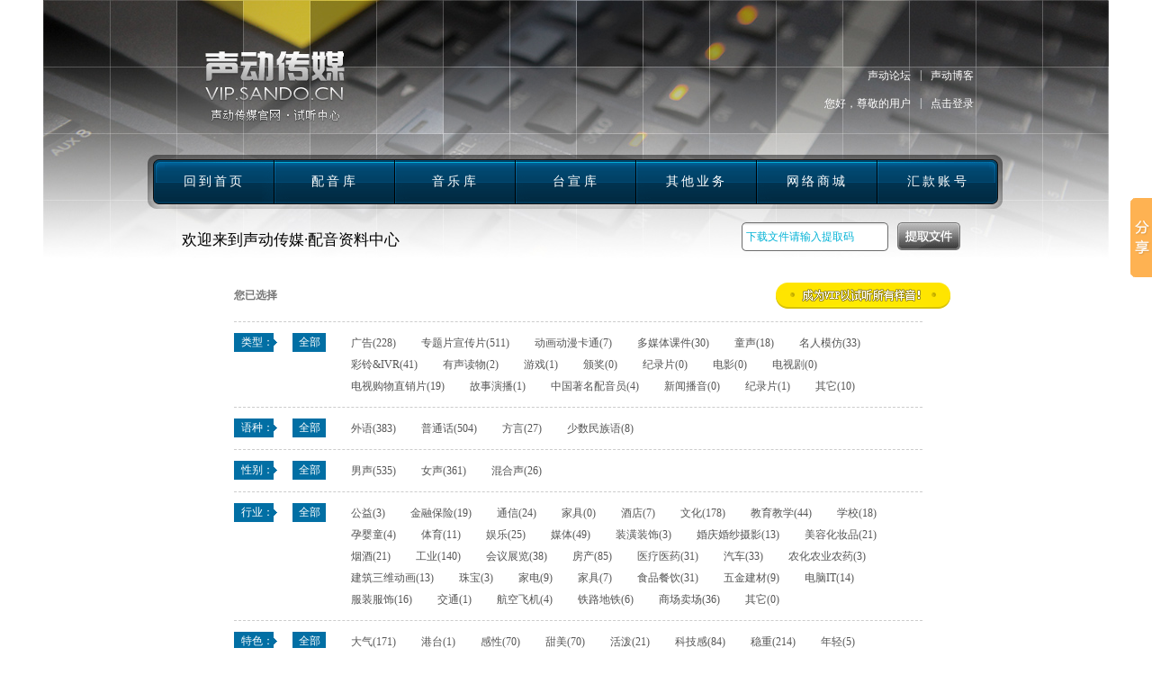

--- FILE ---
content_type: text/html; charset=utf-8
request_url: http://www.sando.cn/c-py-t-0-s-0-l-130-u-0-f-0.html
body_size: 7394
content:
<!DOCTYPE html PUBLIC "-//W3C//DTD XHTML 1.0 Transitional//EN" "http://www.w3.org/TR/xhtml1/DTD/xhtml1-transitional.dtd">
<html xmlns="http://www.w3.org/1999/xhtml">
<head>
<meta http-equiv="Content-Type" content="text/html; charset=utf-8" />
<title>配音库-试听中心-配音配乐制作 • 声动传媒官网SANDO</title>
<meta name="Keywords" content="声动,声动传媒,声动网,声动配音网,配音下载,配音试听,声动配音,声动配乐,声动音乐,声动录音音频"/>
<meta name="Description" content="声动传媒下载中心(vip.sando.cn)是声动传媒(www.sando.cn)旗下品牌,声动,声动传媒,声动网,声动配音网专业从事声动配音,声动配乐,声动音乐,声动录音音频等综合服务。"/>
<link rel="stylesheet" type="text/css" href="/Public/css/sando_style.css" />
<link rel="stylesheet" type="text/css" href="/Public/css/sando_media_center.css" />
<script type="text/javascript" src="/Public/js/jquery.js"></script>
<script type="text/javascript" src="/ckplayer/ckplayer.js" charset="utf-8"></script>
</head>
<body>
<div class="media_center_wrap">
<!--
试听中心-banner
-->
    <div class="media_center_banner">
    	 <a href="/listencenter" class="mc_logo_area" hidefocus="true"></a>
        <ul class="media_center_header_line1">
            <li><a href="http://blog.sando.cn" target="_blank">声动博客</a></li>
            <li>|</li>
            <li><a href="http://bbs.sando.cn" target="_blank">声动论坛</a></li>
        </ul>
        <ul class="media_center_header_line2">        
            			<li><a href="/user-login">点击登录</a></li>
        	<li>|</li>
			<li>您好，尊敬的用户</li>        </ul>
    </div>
<!--
试听中心-导航条
-->
    <div class="media_center_nav">
        <ul>
            <li class="m_nav_first"><a href="/">回到首页</a></li>
            <li><a href="/c-py.html">配音库</a></li>
            <li><a href="/c-yy.html">音乐库</a></li>
            <li><a href="/c-tx.html">台宣库</a></li>
            <li><a href="/pages-translation" target="_blank">其他业务</a></li>
            <li><a href="/wait.html" target="_blank">网络商城</a></li>
            <li class="m_nav_last"><a href="/pages-account" target="_blank">汇款账号</a></li>
        </ul>
    </div>
    <div class="clear"></div>
<!--
试听中心-附加导航条
-->
    <div class="media_center_nav2">
        <h1>欢迎来到声动传媒·配音资料中心</h1>
        <div class="media_center_excode">
            <form action="" method="">
                <div class="media_center_excode_text_bg">
                    <input id="getfilenumber" name="getfilenumber" class="media_center_excode_text" type="text" value="下载文件请输入提取码" onFocus="javascript:this.value=''" />
                </div>
                <input class="media_center_excode_btn" type="button" id="getfile" />
            <input type="hidden" name="__hash__" value="0d7671ef88d52ed9fca50c96ed50cd0f" /></form>
        </div>
    </div>
    <div class="clear"></div> 
<!--
试听中心-条件选择
-->
<div class="chooseBox">
  <div class="hadWap">
   <a class="media_center_vip" href="/content-list5.html" target="_blank"></a>
    <div class="hadL"> <strong>您已选择</strong>
      <div class="choose"><span>
                                
                        </span> </div>
    </div>
    
    <div class="clear"></div>
  </div>
  <div class="getParam"><span>类型：</span> <em class="all">
        <a href="/c-py-t-0-s-0-l-0-h-0-u-0-f-0.html">全部</a></em>
        <dl>
      <dd class="clearfix">
        <i class="">
                    <a href="/c-py-t-15-s-0-l-0-h-0-u-0-f-0.html">广告(228)
                    <em></em> </a></i><i class="">
                    <a href="/c-py-t-14-s-0-l-0-h-0-u-0-f-0.html">专题片宣传片(511)
                    <em></em> </a></i><i class="">
                    <a href="/c-py-t-12-s-0-l-0-h-0-u-0-f-0.html">动画动漫卡通(7)
                    <em></em> </a></i><i class="">
                    <a href="/c-py-t-13-s-0-l-0-h-0-u-0-f-0.html">多媒体课件(30)
                    <em></em> </a></i><i class="">
                    <a href="/c-py-t-8-s-0-l-0-h-0-u-0-f-0.html">童声(18)
                    <em></em> </a></i><i class="">
                    <a href="/c-py-t-7-s-0-l-0-h-0-u-0-f-0.html">名人模仿(33)
                    <em></em> </a></i><i class="">
                    <a href="/c-py-t-5-s-0-l-0-h-0-u-0-f-0.html">彩铃&IVR(41)
                    <em></em> </a></i><i class="">
                    <a href="/c-py-t-21-s-0-l-0-h-0-u-0-f-0.html">有声读物(2)
                    <em></em> </a></i><i class="">
                    <a href="/c-py-t-4-s-0-l-0-h-0-u-0-f-0.html">游戏(1)
                    <em></em> </a></i><i class="">
                    <a href="/c-py-t-22-s-0-l-0-h-0-u-0-f-0.html">颁奖(0)
                    <em></em> </a></i><i class="">
                    <a href="/c-py-t-11-s-0-l-0-h-0-u-0-f-0.html">纪录片(0)
                    <em></em> </a></i><i class="">
                    <a href="/c-py-t-10-s-0-l-0-h-0-u-0-f-0.html">电影(0)
                    <em></em> </a></i><i class="">
                    <a href="/c-py-t-9-s-0-l-0-h-0-u-0-f-0.html">电视剧(0)
                    <em></em> </a></i><i class="">
                    <a href="/c-py-t-6-s-0-l-0-h-0-u-0-f-0.html">电视购物直销片(19)
                    <em></em> </a></i><i class="">
                    <a href="/c-py-t-3-s-0-l-0-h-0-u-0-f-0.html">故事演播(1)
                    <em></em> </a></i><i class="">
                    <a href="/c-py-t-2-s-0-l-0-h-0-u-0-f-0.html">中国著名配音员(4)
                    <em></em> </a></i><i class="">
                    <a href="/c-py-t-19-s-0-l-0-h-0-u-0-f-0.html">新闻播音(0)
                    <em></em> </a></i><i class="">
                    <a href="/c-py-t-18-s-0-l-0-h-0-u-0-f-0.html">纪录片(1)
                    <em></em> </a></i><i class="">
                    <a href="/c-py-t-1-s-0-l-0-h-0-u-0-f-0.html">其它(10)
                    <em></em> </a></i>    </dl>
  </div>
  <div class="clear"></div>
  
  <div class="getParam"><span>语种：</span><em class="all">
        <a href="/c-py-t-0-s-0-l-0-h-0-u-0-f-0.html">全部</a></em>
        </em>
    <dl>
      <dd class="clearfix">
                <i class="getParam_more_items" 
        
                onmouseover="showchd(this)" onmouseout="closechd(this)"
                ><a class="" href="/c-py-t-0-s-0-l-2-h-0-u-0-f-0.html">外语(383)<em></em></a>
                <div class="getParam_more_item" style="visibility:hidden;">
                    <a href="/c-py-t-0-s-0-l-129-h-0-u-0-f-2.html">英语(161)</a>
                    <a href="/c-py-t-0-s-0-l-128-h-0-u-0-f-2.html">法语(26)</a>
                    <a href="/c-py-t-0-s-0-l-127-h-0-u-0-f-2.html">德语(12)</a>
                    <a href="/c-py-t-0-s-0-l-126-h-0-u-0-f-2.html">日语(44)</a>
                    <a href="/c-py-t-0-s-0-l-125-h-0-u-0-f-2.html">韩语/朝鲜语(26)</a>
                    <a href="/c-py-t-0-s-0-l-124-h-0-u-0-f-2.html">西班牙语(29)</a>
                    <a href="/c-py-t-0-s-0-l-123-h-0-u-0-f-2.html">俄语(31)</a>
                    <a href="/c-py-t-0-s-0-l-122-h-0-u-0-f-2.html">葡萄牙语(7)</a>
                    <a href="/c-py-t-0-s-0-l-121-h-0-u-0-f-2.html">阿拉伯语(8)</a>
                    <a href="/c-py-t-0-s-0-l-120-h-0-u-0-f-2.html">土耳其语(3)</a>
                    <a href="/c-py-t-0-s-0-l-119-h-0-u-0-f-2.html">意大利语(2)</a>
                    <a href="/c-py-t-0-s-0-l-118-h-0-u-0-f-2.html">越南语(0)</a>
                    <a href="/c-py-t-0-s-0-l-117-h-0-u-0-f-2.html">匈牙利语(0)</a>
                    <a href="/c-py-t-0-s-0-l-116-h-0-u-0-f-2.html">泰语(0)</a>
                    <a href="/c-py-t-0-s-0-l-114-h-0-u-0-f-2.html">阿尔巴尼亚语(0)</a>
                    <a href="/c-py-t-0-s-0-l-113-h-0-u-0-f-2.html">阿塞拜疆语(0)</a>
                    <a href="/c-py-t-0-s-0-l-112-h-0-u-0-f-2.html">爱尔兰语(0)</a>
                    <a href="/c-py-t-0-s-0-l-111-h-0-u-0-f-2.html">爱沙尼亚语(0)</a>
                    <a href="/c-py-t-0-s-0-l-110-h-0-u-0-f-2.html">白俄罗斯语(0)</a>
                    <a href="/c-py-t-0-s-0-l-109-h-0-u-0-f-2.html">保加利亚语(2)</a>
                    <a href="/c-py-t-0-s-0-l-108-h-0-u-0-f-2.html">冰岛语(0)</a>
                    <a href="/c-py-t-0-s-0-l-107-h-0-u-0-f-2.html">波斯语(0)</a>
                    <a href="/c-py-t-0-s-0-l-106-h-0-u-0-f-2.html">丹麦语(0)</a>
                    <a href="/c-py-t-0-s-0-l-105-h-0-u-0-f-2.html">菲律宾语(0)</a>
                    <a href="/c-py-t-0-s-0-l-104-h-0-u-0-f-2.html">芬兰语(0)</a>
                    <a href="/c-py-t-0-s-0-l-103-h-0-u-0-f-2.html">格鲁吉亚语(0)</a>
                    <a href="/c-py-t-0-s-0-l-102-h-0-u-0-f-2.html">海地克里奥尔语(0)</a>
                    <a href="/c-py-t-0-s-0-l-101-h-0-u-0-f-2.html">荷兰语(1)</a>
                    <a href="/c-py-t-0-s-0-l-100-h-0-u-0-f-2.html">加利西亚语(0)</a>
                    <a href="/c-py-t-0-s-0-l-99-h-0-u-0-f-2.html">加泰罗尼亚语(0)</a>
                    <a href="/c-py-t-0-s-0-l-98-h-0-u-0-f-2.html">捷克语(0)</a>
                    <a href="/c-py-t-0-s-0-l-97-h-0-u-0-f-2.html">克罗地亚语(0)</a>
                    <a href="/c-py-t-0-s-0-l-96-h-0-u-0-f-2.html">拉脱维亚语(0)</a>
                    <a href="/c-py-t-0-s-0-l-95-h-0-u-0-f-2.html">立陶宛语(0)</a>
                    <a href="/c-py-t-0-s-0-l-94-h-0-u-0-f-2.html">罗马尼亚语(1)</a>
                    <a href="/c-py-t-0-s-0-l-93-h-0-u-0-f-2.html">马耳他语(0)</a>
                    <a href="/c-py-t-0-s-0-l-91-h-0-u-0-f-2.html">马来西亚语(0)</a>
                    <a href="/c-py-t-0-s-0-l-90-h-0-u-0-f-2.html">马其顿语(0)</a>
                    <a href="/c-py-t-0-s-0-l-89-h-0-u-0-f-2.html">挪威语(0)</a>
                    <a href="/c-py-t-0-s-0-l-88-h-0-u-0-f-2.html">瑞典语(0)</a>
                    <a href="/c-py-t-0-s-0-l-87-h-0-u-0-f-2.html">塞尔维亚语(0)</a>
                    <a href="/c-py-t-0-s-0-l-86-h-0-u-0-f-2.html">斯洛伐克语(0)</a>
                    <a href="/c-py-t-0-s-0-l-85-h-0-u-0-f-2.html">斯洛文尼亚语(0)</a>
                    <a href="/c-py-t-0-s-0-l-84-h-0-u-0-f-2.html">斯瓦希里语(0)</a>
                    <a href="/c-py-t-0-s-0-l-83-h-0-u-0-f-2.html">威尔士语(0)</a>
                    <a href="/c-py-t-0-s-0-l-82-h-0-u-0-f-2.html">乌克兰语(5)</a>
                    <a href="/c-py-t-0-s-0-l-81-h-0-u-0-f-2.html">希伯来语(0)</a>
                    <a href="/c-py-t-0-s-0-l-80-h-0-u-0-f-2.html">希腊语(0)</a>
                    <a href="/c-py-t-0-s-0-l-79-h-0-u-0-f-2.html">亚美尼亚语(0)</a>
                    <a href="/c-py-t-0-s-0-l-78-h-0-u-0-f-2.html">意第绪语(0)</a>
                    <a href="/c-py-t-0-s-0-l-77-h-0-u-0-f-2.html">印地语(0)</a>
                    <a href="/c-py-t-0-s-0-l-76-h-0-u-0-f-2.html">印尼语(9)</a>
                    <a href="/c-py-t-0-s-0-l-75-h-0-u-0-f-2.html">印度语(1)</a>
                    <a href="/c-py-t-0-s-0-l-74-h-0-u-0-f-2.html">越南语(8)</a>
                    <a href="/c-py-t-0-s-0-l-72-h-0-u-0-f-2.html">孟加拉语(0)</a>
                    <a href="/c-py-t-0-s-0-l-158-h-0-u-0-f-2.html">土库曼斯坦语(1)</a>
                    <a href="/c-py-t-0-s-0-l-155-h-0-u-0-f-2.html">波兰语(2)</a>
                    <a href="/c-py-t-0-s-0-l-157-h-0-u-0-f-2.html">老挝语(2)</a>
                    <a href="/c-py-t-0-s-0-l-156-h-0-u-0-f-2.html">缅甸语(2)</a>
                  </div>
                </i>
                        <i class="getParam_more_items" 
        
                ><a class="" href="/c-py-t-0-s-0-l-4-h-0-u-0-f-0.html">普通话(504)<em></em></a>
                </i>
                        <i class="getParam_more_items" 
        
                onmouseover="showchd(this)" onmouseout="closechd(this)"
                ><a class="" href="/c-py-t-0-s-0-l-130-h-0-u-0-f-0.html">方言(27)<em></em></a>
                <div class="getParam_more_item" style="visibility:hidden;">
                    <a href="/c-py-t-0-s-0-l-152-h-0-u-0-f-130.html">北京话(0)</a>
                    <a href="/c-py-t-0-s-0-l-151-h-0-u-0-f-130.html">天津话(0)</a>
                    <a href="/c-py-t-0-s-0-l-150-h-0-u-0-f-130.html">河北话(0)</a>
                    <a href="/c-py-t-0-s-0-l-149-h-0-u-0-f-130.html">山西话(0)</a>
                    <a href="/c-py-t-0-s-0-l-148-h-0-u-0-f-130.html">东北话(7)</a>
                    <a href="/c-py-t-0-s-0-l-147-h-0-u-0-f-130.html">上海话(2)</a>
                    <a href="/c-py-t-0-s-0-l-146-h-0-u-0-f-130.html">江苏话(1)</a>
                    <a href="/c-py-t-0-s-0-l-145-h-0-u-0-f-130.html">浙江话(0)</a>
                    <a href="/c-py-t-0-s-0-l-144-h-0-u-0-f-130.html">安徽话(1)</a>
                    <a href="/c-py-t-0-s-0-l-143-h-0-u-0-f-130.html">福建话(0)</a>
                    <a href="/c-py-t-0-s-0-l-142-h-0-u-0-f-130.html">江西话(0)</a>
                    <a href="/c-py-t-0-s-0-l-141-h-0-u-0-f-130.html">山东话(0)</a>
                    <a href="/c-py-t-0-s-0-l-140-h-0-u-0-f-130.html">河南话(0)</a>
                    <a href="/c-py-t-0-s-0-l-139-h-0-u-0-f-130.html">湖北话(0)</a>
                    <a href="/c-py-t-0-s-0-l-138-h-0-u-0-f-130.html">湖南话(1)</a>
                    <a href="/c-py-t-0-s-0-l-137-h-0-u-0-f-130.html">广东话(13)</a>
                    <a href="/c-py-t-0-s-0-l-136-h-0-u-0-f-130.html">海南话(0)</a>
                    <a href="/c-py-t-0-s-0-l-135-h-0-u-0-f-130.html">四川话(2)</a>
                    <a href="/c-py-t-0-s-0-l-134-h-0-u-0-f-130.html">贵州话(0)</a>
                    <a href="/c-py-t-0-s-0-l-133-h-0-u-0-f-130.html">云南话(0)</a>
                    <a href="/c-py-t-0-s-0-l-132-h-0-u-0-f-130.html">陕西话(0)</a>
                    <a href="/c-py-t-0-s-0-l-131-h-0-u-0-f-130.html">甘肃话(0)</a>
                    <a href="/c-py-t-0-s-0-l-154-h-0-u-0-f-130.html">台湾话(0)</a>
                  </div>
                </i>
                        <i class="getParam_more_items" 
        
                onmouseover="showchd(this)" onmouseout="closechd(this)"
                ><a class="" href="/c-py-t-0-s-0-l-13-h-0-u-0-f-0.html">少数民族语(8)<em></em></a>
                <div class="getParam_more_item" style="visibility:hidden;">
                    <a href="/c-py-t-0-s-0-l-71-h-0-u-0-f-13.html">鄂伦春语(0)</a>
                    <a href="/c-py-t-0-s-0-l-70-h-0-u-0-f-13.html">鄂温克语(0)</a>
                    <a href="/c-py-t-0-s-0-l-69-h-0-u-0-f-13.html">赫哲语(0)</a>
                    <a href="/c-py-t-0-s-0-l-68-h-0-u-0-f-13.html">锡伯语(0)</a>
                    <a href="/c-py-t-0-s-0-l-67-h-0-u-0-f-13.html">满语(0)</a>
                    <a href="/c-py-t-0-s-0-l-66-h-0-u-0-f-13.html">图佤语(0)</a>
                    <a href="/c-py-t-0-s-0-l-65-h-0-u-0-f-13.html">西部裕固语(0)</a>
                    <a href="/c-py-t-0-s-0-l-64-h-0-u-0-f-13.html">撒拉语(0)</a>
                    <a href="/c-py-t-0-s-0-l-63-h-0-u-0-f-13.html">塔塔尔语(0)</a>
                    <a href="/c-py-t-0-s-0-l-62-h-0-u-0-f-13.html">乌孜别克语(0)</a>
                    <a href="/c-py-t-0-s-0-l-61-h-0-u-0-f-13.html">柯尔克孜语(0)</a>
                    <a href="/c-py-t-0-s-0-l-60-h-0-u-0-f-13.html">保安语(0)</a>
                    <a href="/c-py-t-0-s-0-l-59-h-0-u-0-f-13.html">土族语(0)</a>
                    <a href="/c-py-t-0-s-0-l-58-h-0-u-0-f-13.html">东部裕固语(0)</a>
                    <a href="/c-py-t-0-s-0-l-57-h-0-u-0-f-13.html">东乡语(0)</a>
                    <a href="/c-py-t-0-s-0-l-56-h-0-u-0-f-13.html">达斡尔语(0)</a>
                    <a href="/c-py-t-0-s-0-l-55-h-0-u-0-f-13.html">仡佬语(0)</a>
                    <a href="/c-py-t-0-s-0-l-54-h-0-u-0-f-13.html">畲语(0)</a>
                    <a href="/c-py-t-0-s-0-l-53-h-0-u-0-f-13.html">勉(瑶)语(0)</a>
                    <a href="/c-py-t-0-s-0-l-52-h-0-u-0-f-13.html">布努语(0)</a>
                    <a href="/c-py-t-0-s-0-l-51-h-0-u-0-f-13.html">苗语(0)</a>
                    <a href="/c-py-t-0-s-0-l-50-h-0-u-0-f-13.html">黎语(0)</a>
                    <a href="/c-py-t-0-s-0-l-49-h-0-u-0-f-13.html">拉珈语(0)</a>
                    <a href="/c-py-t-0-s-0-l-48-h-0-u-0-f-13.html">毛南语(0)</a>
                    <a href="/c-py-t-0-s-0-l-47-h-0-u-0-f-13.html">仫佬语(0)</a>
                    <a href="/c-py-t-0-s-0-l-46-h-0-u-0-f-13.html">水语(0)</a>
                    <a href="/c-py-t-0-s-0-l-45-h-0-u-0-f-13.html">侗语(0)</a>
                    <a href="/c-py-t-0-s-0-l-44-h-0-u-0-f-13.html">傣语(0)</a>
                    <a href="/c-py-t-0-s-0-l-43-h-0-u-0-f-13.html">布依语(0)</a>
                    <a href="/c-py-t-0-s-0-l-42-h-0-u-0-f-13.html">壮语(0)</a>
                    <a href="/c-py-t-0-s-0-l-41-h-0-u-0-f-13.html">载瓦语(0)</a>
                    <a href="/c-py-t-0-s-0-l-40-h-0-u-0-f-13.html">阿昌语(0)</a>
                    <a href="/c-py-t-0-s-0-l-39-h-0-u-0-f-13.html">景颇语(0)</a>
                    <a href="/c-py-t-0-s-0-l-38-h-0-u-0-f-13.html">怒语(0)</a>
                    <a href="/c-py-t-0-s-0-l-37-h-0-u-0-f-13.html">基诺语(0)</a>
                    <a href="/c-py-t-0-s-0-l-36-h-0-u-0-f-13.html">白语(0)</a>
                    <a href="/c-py-t-0-s-0-l-35-h-0-u-0-f-13.html">拉祜语(0)</a>
                    <a href="/c-py-t-0-s-0-l-34-h-0-u-0-f-13.html">哈尼语(0)</a>
                    <a href="/c-py-t-0-s-0-l-33-h-0-u-0-f-13.html">纳西语(0)</a>
                    <a href="/c-py-t-0-s-0-l-32-h-0-u-0-f-13.html">傈僳语(0)</a>
                    <a href="/c-py-t-0-s-0-l-31-h-0-u-0-f-13.html">彝语(0)</a>
                    <a href="/c-py-t-0-s-0-l-30-h-0-u-0-f-13.html">土家语(0)</a>
                    <a href="/c-py-t-0-s-0-l-29-h-0-u-0-f-13.html">独龙语(0)</a>
                    <a href="/c-py-t-0-s-0-l-23-h-0-u-0-f-13.html">维吾尔语(5)</a>
                    <a href="/c-py-t-0-s-0-l-22-h-0-u-0-f-13.html">蒙古语(3)</a>
                    <a href="/c-py-t-0-s-0-l-21-h-0-u-0-f-13.html">哈萨克语(0)</a>
                    <a href="/c-py-t-0-s-0-l-20-h-0-u-0-f-13.html">藏语(0)</a>
                    <a href="/c-py-t-0-s-0-l-19-h-0-u-0-f-13.html">门巴语(0)</a>
                    <a href="/c-py-t-0-s-0-l-18-h-0-u-0-f-13.html">珞巴语(0)</a>
                    <a href="/c-py-t-0-s-0-l-17-h-0-u-0-f-13.html">僜语(0)</a>
                    <a href="/c-py-t-0-s-0-l-16-h-0-u-0-f-13.html">嘉戎语(0)</a>
                    <a href="/c-py-t-0-s-0-l-15-h-0-u-0-f-13.html">羌语(0)</a>
                    <a href="/c-py-t-0-s-0-l-14-h-0-u-0-f-13.html">普米语(0)</a>
                  </div>
                </i>
                      </dd>
    </dl>
  </div>
  <div class="clear"></div>
  <div class="getParam"> <span>性别：</span> <em class="all">
        <a href="/c-py-t-0-s-0-l-0-h-0-u-0-f-0.html">全部</a></em>
        </em>
    <dl>
      <dd class="clearfix">
                <i class=""> <a href="/c-py-t-0-s-1-l-0-h-0-u-0-f-0.html" >男声(535)<em></em></a></i>
                        <i class=""> <a href="/c-py-t-0-s-2-l-0-h-0-u-0-f-0.html" >女声(361)<em></em></a></i>
                        <i class=""> <a href="/c-py-t-0-s-3-l-0-h-0-u-0-f-0.html">混合声(26)<em></em></a></i>
              </dd>
    </dl>
  </div>
  <div class="clear"></div>
  
  
  <div class="getParam"><span>行业：</span> <em class="all">
        <a href="/c-py-t-0-s-0-l-0-h-0-u-0-f-0.html">全部</a></em>
        <dl>
      <dd class="clearfix">
        <i class="">
                    <a href="/c-py-t-0-s-0-l-0-h-0-u-48-f-0.html">公益(3)
                    <em></em> </a></i><i class="">
                    <a href="/c-py-t-0-s-0-l-0-h-0-u-47-f-0.html">金融保险(19)
                    <em></em> </a></i><i class="">
                    <a href="/c-py-t-0-s-0-l-0-h-0-u-46-f-0.html">通信(24)
                    <em></em> </a></i><i class="">
                    <a href="/c-py-t-0-s-0-l-0-h-0-u-45-f-0.html">家具(0)
                    <em></em> </a></i><i class="">
                    <a href="/c-py-t-0-s-0-l-0-h-0-u-44-f-0.html">酒店(7)
                    <em></em> </a></i><i class="">
                    <a href="/c-py-t-0-s-0-l-0-h-0-u-43-f-0.html">文化(178)
                    <em></em> </a></i><i class="">
                    <a href="/c-py-t-0-s-0-l-0-h-0-u-42-f-0.html">教育教学(44)
                    <em></em> </a></i><i class="">
                    <a href="/c-py-t-0-s-0-l-0-h-0-u-41-f-0.html">学校(18)
                    <em></em> </a></i><i class="">
                    <a href="/c-py-t-0-s-0-l-0-h-0-u-40-f-0.html">孕婴童(4)
                    <em></em> </a></i><i class="">
                    <a href="/c-py-t-0-s-0-l-0-h-0-u-39-f-0.html">体育(11)
                    <em></em> </a></i><i class="">
                    <a href="/c-py-t-0-s-0-l-0-h-0-u-38-f-0.html">娱乐(25)
                    <em></em> </a></i><i class="">
                    <a href="/c-py-t-0-s-0-l-0-h-0-u-37-f-0.html">媒体(49)
                    <em></em> </a></i><i class="">
                    <a href="/c-py-t-0-s-0-l-0-h-0-u-27-f-0.html">装潢装饰(3)
                    <em></em> </a></i><i class="">
                    <a href="/c-py-t-0-s-0-l-0-h-0-u-26-f-0.html">婚庆婚纱摄影(13)
                    <em></em> </a></i><i class="">
                    <a href="/c-py-t-0-s-0-l-0-h-0-u-25-f-0.html">美容化妆品(21)
                    <em></em> </a></i><i class="">
                    <a href="/c-py-t-0-s-0-l-0-h-0-u-24-f-0.html">烟酒(21)
                    <em></em> </a></i><i class="">
                    <a href="/c-py-t-0-s-0-l-0-h-0-u-21-f-0.html">工业(140)
                    <em></em> </a></i><i class="">
                    <a href="/c-py-t-0-s-0-l-0-h-0-u-20-f-0.html">会议展览(38)
                    <em></em> </a></i><i class="">
                    <a href="/c-py-t-0-s-0-l-0-h-0-u-17-f-0.html">房产(85)
                    <em></em> </a></i><i class="">
                    <a href="/c-py-t-0-s-0-l-0-h-0-u-16-f-0.html">医疗医药(31)
                    <em></em> </a></i><i class="">
                    <a href="/c-py-t-0-s-0-l-0-h-0-u-15-f-0.html">汽车(33)
                    <em></em> </a></i><i class="">
                    <a href="/c-py-t-0-s-0-l-0-h-0-u-14-f-0.html">农化农业农药(3)
                    <em></em> </a></i><i class="">
                    <a href="/c-py-t-0-s-0-l-0-h-0-u-13-f-0.html">建筑三维动画(13)
                    <em></em> </a></i><i class="">
                    <a href="/c-py-t-0-s-0-l-0-h-0-u-12-f-0.html">珠宝(3)
                    <em></em> </a></i><i class="">
                    <a href="/c-py-t-0-s-0-l-0-h-0-u-11-f-0.html">家电(9)
                    <em></em> </a></i><i class="">
                    <a href="/c-py-t-0-s-0-l-0-h-0-u-10-f-0.html">家具(7)
                    <em></em> </a></i><i class="">
                    <a href="/c-py-t-0-s-0-l-0-h-0-u-9-f-0.html">食品餐饮(31)
                    <em></em> </a></i><i class="">
                    <a href="/c-py-t-0-s-0-l-0-h-0-u-8-f-0.html">五金建材(9)
                    <em></em> </a></i><i class="">
                    <a href="/c-py-t-0-s-0-l-0-h-0-u-7-f-0.html">电脑IT(14)
                    <em></em> </a></i><i class="">
                    <a href="/c-py-t-0-s-0-l-0-h-0-u-6-f-0.html">服装服饰(16)
                    <em></em> </a></i><i class="">
                    <a href="/c-py-t-0-s-0-l-0-h-0-u-5-f-0.html">交通(1)
                    <em></em> </a></i><i class="">
                    <a href="/c-py-t-0-s-0-l-0-h-0-u-4-f-0.html">航空飞机(4)
                    <em></em> </a></i><i class="">
                    <a href="/c-py-t-0-s-0-l-0-h-0-u-3-f-0.html">铁路地铁(6)
                    <em></em> </a></i><i class="">
                    <a href="/c-py-t-0-s-0-l-0-h-0-u-2-f-0.html">商场卖场(36)
                    <em></em> </a></i><i class="">
                    <a href="/c-py-t-0-s-0-l-0-h-0-u-23-f-0.html">其它(0)
                    <em></em> </a></i>    </dl>
  </div>
  <div class="clear"></div>
  
  <div class="getParam"><span>特色：</span> <em class="all">
        <a href="/c-py-t-0-s-0-l-0-h-0-u-0-f-0.html">全部</a></em>
        <dl>
      <dd class="clearfix">
        <i class="">
                    <a href="/c-py-t-0-s-0-l-0-h-87-u-0-f-0.html">大气(171)
                    <em></em> </a></i><i class="">
                    <a href="/c-py-t-0-s-0-l-0-h-95-u-0-f-0.html">港台(1)
                    <em></em> </a></i><i class="">
                    <a href="/c-py-t-0-s-0-l-0-h-94-u-0-f-0.html">感性(70)
                    <em></em> </a></i><i class="">
                    <a href="/c-py-t-0-s-0-l-0-h-93-u-0-f-0.html">甜美(70)
                    <em></em> </a></i><i class="">
                    <a href="/c-py-t-0-s-0-l-0-h-92-u-0-f-0.html">活泼(21)
                    <em></em> </a></i><i class="">
                    <a href="/c-py-t-0-s-0-l-0-h-91-u-0-f-0.html">科技感(84)
                    <em></em> </a></i><i class="">
                    <a href="/c-py-t-0-s-0-l-0-h-90-u-0-f-0.html">稳重(214)
                    <em></em> </a></i><i class="">
                    <a href="/c-py-t-0-s-0-l-0-h-89-u-0-f-0.html">年轻(5)
                    <em></em> </a></i><i class="">
                    <a href="/c-py-t-0-s-0-l-0-h-88-u-0-f-0.html">时尚(229)
                    <em></em> </a></i>    </dl>
  </div>
  <div class="clear"></div>
  
  
</div>
<div class="clear"></div>



<!--
试听中心-搜索建议
-->
<div class="media_center_tips">
  <div class="left">
    <p>搜索结果不满意？请直接输入关键词查询，例如"韩语"</p>
    <dl>
      <dt>搜索热词</dt>
      
      <dd><a href="/c-py-keyword-%E5%B9%BF%E5%91%8A">广告</a></dd>
      <dd><a href="/c-py-keyword-%E4%B8%93%E9%A2%98">专题</a></dd>
      <dd><a href="/c-py-keyword-%E9%9F%A9%E8%AF%AD">韩语</a></dd>
      <dd><a href="/c-py-keyword-%E9%85%8D%E9%9F%B3">配音</a></dd>
      <dd><a href="/c-py-keyword-%E5%9B%9B%E5%B7%9D">四川</a></dd>
      
    </dl>
  </div>
  <div class="search">
    <form id="input" action="/index.php/c-py" method="get" enctype="application/x-www-form-urlencoded">
      <input type="submit" id="search_btn" value="" />
      <input type="text" id="search_frame" name="keyword" value=""/>
    <input type="hidden" name="__hash__" value="0d7671ef88d52ed9fca50c96ed50cd0f" /></form>
  </div>
</div>
<div class="mc_search_result">
  <div class="mc_search_result_title">
    <h2 id="searchmod">搜索结果</h2>
    <a href="/c-py.html" target="_self" class="re_filter">重新筛选</a></div>
    
    
  <div class="mc_listen_items"> 
    <!--
试听中心-搜索结果列表
-->
    <ul>
            <li      
      
       class="zabra_1"      >
      <h3 title="梁禹">&nbsp;<a href="/peiyin-info2108.html">梁禹</a></h3>
      <p title="女89">&nbsp;女89</p>
      <p>&nbsp;大气舒缓</p>
      <p>点击 26218</p>
      <p class="click_down_text"><a href="/index-attatch-tid-1-id-2108.html" target="_blank">点击下载</a></p>
      <a class="click_down_ico" href="/index-attatch-tid-1-id-2108.html" target="_blank"></a>
<!--       <object type="application/x-shockwave-flash" data="/Public/flash/dewplayer_3.swf?mp3=/index-attatch-tid-1-id-2108.html" width="200" height="20" class="music_player">
        <param name="wmode" value="transparent" />
        <param name="movie" value="/Public/flash/dewplayer_3.swf?mp3=/index-attatch-tid-1-id-2108.html" />
      </object> -->
						<audio controls preload="none" style="height: 25px;width: 200px;vertical-align: middle;">
		                 <source src="/index-attatch-tid-1-id-2108.html" />
	                    </audio>	
      </li>
            <li      
      
            >
      <h3 title="程兴">&nbsp;<a href="/peiyin-info2107.html">程兴</a></h3>
      <p title="女89">&nbsp;女89</p>
      <p>&nbsp;浑厚抒情</p>
      <p>点击 24318</p>
      <p class="click_down_text"><a href="/index-attatch-tid-1-id-2107.html" target="_blank">点击下载</a></p>
      <a class="click_down_ico" href="/index-attatch-tid-1-id-2107.html" target="_blank"></a>
<!--       <object type="application/x-shockwave-flash" data="/Public/flash/dewplayer_3.swf?mp3=/index-attatch-tid-1-id-2107.html" width="200" height="20" class="music_player">
        <param name="wmode" value="transparent" />
        <param name="movie" value="/Public/flash/dewplayer_3.swf?mp3=/index-attatch-tid-1-id-2107.html" />
      </object> -->
						<audio controls preload="none" style="height: 25px;width: 200px;vertical-align: middle;">
		                 <source src="/index-attatch-tid-1-id-2107.html" />
	                    </audio>	
      </li>
            <li      
      
       class="zabra_1"      >
      <h3 title="欧派电动车">&nbsp;<a href="/peiyin-info2105.html">欧派电动车</a></h3>
      <p title="女89">&nbsp;女89</p>
      <p>&nbsp;时尚大气</p>
      <p>点击 14221</p>
      <p class="click_down_text"><a href="/index-attatch-tid-1-id-2105.html" target="_blank">点击下载</a></p>
      <a class="click_down_ico" href="/index-attatch-tid-1-id-2105.html" target="_blank"></a>
<!--       <object type="application/x-shockwave-flash" data="/Public/flash/dewplayer_3.swf?mp3=/index-attatch-tid-1-id-2105.html" width="200" height="20" class="music_player">
        <param name="wmode" value="transparent" />
        <param name="movie" value="/Public/flash/dewplayer_3.swf?mp3=/index-attatch-tid-1-id-2105.html" />
      </object> -->
						<audio controls preload="none" style="height: 25px;width: 200px;vertical-align: middle;">
		                 <source src="/index-attatch-tid-1-id-2105.html" />
	                    </audio>	
      </li>
            <li      
      
            >
      <h3 title="依兰国际 彩铃">&nbsp;<a href="/peiyin-info2104.html">依兰国际 彩铃</a></h3>
      <p title="女89">&nbsp;女89</p>
      <p>&nbsp;品牌生活</p>
      <p>点击 8052</p>
      <p class="click_down_text"><a href="/index-attatch-tid-1-id-2104.html" target="_blank">点击下载</a></p>
      <a class="click_down_ico" href="/index-attatch-tid-1-id-2104.html" target="_blank"></a>
<!--       <object type="application/x-shockwave-flash" data="/Public/flash/dewplayer_3.swf?mp3=/index-attatch-tid-1-id-2104.html" width="200" height="20" class="music_player">
        <param name="wmode" value="transparent" />
        <param name="movie" value="/Public/flash/dewplayer_3.swf?mp3=/index-attatch-tid-1-id-2104.html" />
      </object> -->
						<audio controls preload="none" style="height: 25px;width: 200px;vertical-align: middle;">
		                 <source src="/index-attatch-tid-1-id-2104.html" />
	                    </audio>	
      </li>
            <li      
      
       class="zabra_1"      >
      <h3 title="蒙翔餐饮集团">&nbsp;<a href="/peiyin-info2103.html">蒙翔餐饮集团</a></h3>
      <p title="女89">&nbsp;女89</p>
      <p>&nbsp;大气沉稳</p>
      <p>点击 10995</p>
      <p class="click_down_text"><a href="/index-attatch-tid-1-id-2103.html" target="_blank">点击下载</a></p>
      <a class="click_down_ico" href="/index-attatch-tid-1-id-2103.html" target="_blank"></a>
<!--       <object type="application/x-shockwave-flash" data="/Public/flash/dewplayer_3.swf?mp3=/index-attatch-tid-1-id-2103.html" width="200" height="20" class="music_player">
        <param name="wmode" value="transparent" />
        <param name="movie" value="/Public/flash/dewplayer_3.swf?mp3=/index-attatch-tid-1-id-2103.html" />
      </object> -->
						<audio controls preload="none" style="height: 25px;width: 200px;vertical-align: middle;">
		                 <source src="/index-attatch-tid-1-id-2103.html" />
	                    </audio>	
      </li>
            <li      
      
            >
      <h3 title="九洲宝宝B">&nbsp;<a href="/peiyin-info2102.html">九洲宝宝B</a></h3>
      <p title="童26">&nbsp;童26</p>
      <p>&nbsp;天真无邪</p>
      <p>点击 12480</p>
      <p class="click_down_text"><a href="/index-attatch-tid-1-id-2102.html" target="_blank">点击下载</a></p>
      <a class="click_down_ico" href="/index-attatch-tid-1-id-2102.html" target="_blank"></a>
<!--       <object type="application/x-shockwave-flash" data="/Public/flash/dewplayer_3.swf?mp3=/index-attatch-tid-1-id-2102.html" width="200" height="20" class="music_player">
        <param name="wmode" value="transparent" />
        <param name="movie" value="/Public/flash/dewplayer_3.swf?mp3=/index-attatch-tid-1-id-2102.html" />
      </object> -->
						<audio controls preload="none" style="height: 25px;width: 200px;vertical-align: middle;">
		                 <source src="/index-attatch-tid-1-id-2102.html" />
	                    </audio>	
      </li>
            <li      
      
       class="zabra_1"      >
      <h3 title="九洲宝宝A">&nbsp;<a href="/peiyin-info2101.html">九洲宝宝A</a></h3>
      <p title="童26">&nbsp;童26</p>
      <p>&nbsp;天真可爱</p>
      <p>点击 8633</p>
      <p class="click_down_text"><a href="/index-attatch-tid-1-id-2101.html" target="_blank">点击下载</a></p>
      <a class="click_down_ico" href="/index-attatch-tid-1-id-2101.html" target="_blank"></a>
<!--       <object type="application/x-shockwave-flash" data="/Public/flash/dewplayer_3.swf?mp3=/index-attatch-tid-1-id-2101.html" width="200" height="20" class="music_player">
        <param name="wmode" value="transparent" />
        <param name="movie" value="/Public/flash/dewplayer_3.swf?mp3=/index-attatch-tid-1-id-2101.html" />
      </object> -->
						<audio controls preload="none" style="height: 25px;width: 200px;vertical-align: middle;">
		                 <source src="/index-attatch-tid-1-id-2101.html" />
	                    </audio>	
      </li>
            <li      
      
            >
      <h3 title="DUB D">&nbsp;<a href="/peiyin-info2100.html">DUB D</a></h3>
      <p title="英语女41（外籍）">&nbsp;英语女41（外籍）</p>
      <p>&nbsp;科技时尚</p>
      <p>点击 12752</p>
      <p class="click_down_text"><a href="/index-attatch-tid-1-id-2100.html" target="_blank">点击下载</a></p>
      <a class="click_down_ico" href="/index-attatch-tid-1-id-2100.html" target="_blank"></a>
<!--       <object type="application/x-shockwave-flash" data="/Public/flash/dewplayer_3.swf?mp3=/index-attatch-tid-1-id-2100.html" width="200" height="20" class="music_player">
        <param name="wmode" value="transparent" />
        <param name="movie" value="/Public/flash/dewplayer_3.swf?mp3=/index-attatch-tid-1-id-2100.html" />
      </object> -->
						<audio controls preload="none" style="height: 25px;width: 200px;vertical-align: middle;">
		                 <source src="/index-attatch-tid-1-id-2100.html" />
	                    </audio>	
      </li>
            <li      
      
       class="zabra_1"      >
      <h3 title="DUB I （香奈儿广告）">&nbsp;<a href="/peiyin-info2099.html">DUB I （香奈儿广告）</a></h3>
      <p title="英语男41（外籍）">&nbsp;英语男41（外籍）</p>
      <p>&nbsp;大气国风</p>
      <p>点击 22092</p>
      <p class="click_down_text"><a href="/index-attatch-tid-1-id-2099.html" target="_blank">点击下载</a></p>
      <a class="click_down_ico" href="/index-attatch-tid-1-id-2099.html" target="_blank"></a>
<!--       <object type="application/x-shockwave-flash" data="/Public/flash/dewplayer_3.swf?mp3=/index-attatch-tid-1-id-2099.html" width="200" height="20" class="music_player">
        <param name="wmode" value="transparent" />
        <param name="movie" value="/Public/flash/dewplayer_3.swf?mp3=/index-attatch-tid-1-id-2099.html" />
      </object> -->
						<audio controls preload="none" style="height: 25px;width: 200px;vertical-align: middle;">
		                 <source src="/index-attatch-tid-1-id-2099.html" />
	                    </audio>	
      </li>
            <li      
      
            >
      <h3 title="DUB H （IBM广告）">&nbsp;<a href="/peiyin-info2098.html">DUB H （IBM广告）</a></h3>
      <p title="英语男41（外籍）">&nbsp;英语男41（外籍）</p>
      <p>&nbsp;品牌生活</p>
      <p>点击 27420</p>
      <p class="click_down_text"><a href="/index-attatch-tid-1-id-2098.html" target="_blank">点击下载</a></p>
      <a class="click_down_ico" href="/index-attatch-tid-1-id-2098.html" target="_blank"></a>
<!--       <object type="application/x-shockwave-flash" data="/Public/flash/dewplayer_3.swf?mp3=/index-attatch-tid-1-id-2098.html" width="200" height="20" class="music_player">
        <param name="wmode" value="transparent" />
        <param name="movie" value="/Public/flash/dewplayer_3.swf?mp3=/index-attatch-tid-1-id-2098.html" />
      </object> -->
						<audio controls preload="none" style="height: 25px;width: 200px;vertical-align: middle;">
		                 <source src="/index-attatch-tid-1-id-2098.html" />
	                    </audio>	
      </li>
          </ul>
  </div>
    <!--
试听中心-翻页
--> 
  <br />
  <div class="mc_pagination">    &nbsp;<span class='current'>1</span>&nbsp;<a href='/c-py-t-0-s-0-l-130-u-0-f-0.html?&p=2'>&nbsp;2&nbsp;</a>&nbsp;<a href='/c-py-t-0-s-0-l-130-u-0-f-0.html?&p=3'>&nbsp;3&nbsp;</a>&nbsp;<a href='/c-py-t-0-s-0-l-130-u-0-f-0.html?&p=4'>&nbsp;4&nbsp;</a>&nbsp;<a href='/c-py-t-0-s-0-l-130-u-0-f-0.html?&p=5'>&nbsp;5&nbsp;</a>  <a href='/c-py-t-0-s-0-l-130-u-0-f-0.html?&p=93' >最后一页</a> <a href='/c-py-t-0-s-0-l-130-u-0-f-0.html?&p=2'>下一页</a></div>
</div>
<!--
试听中心-底部
-->
    <div class="mc_bottom">
        <div class="item">
             <ul>
            <li class="btm_h1">帮助中心</li>
        	<li><a href="/content-list11.html" target="_blank">·热门问题</a></li>
            <li><a href="/content-list10.html" target="_blank">·账户注册</a></li>
            <li><a href="/content-list9.html" target="_blank">·付款方式</a></li>
            <li><a href="/content-list11.html" target="_blank">·更多...</a></li>
        
        </ul>
        <ul>
            <li class="btm_h1">合作客户</li>
            <li><a href="/pages-partner" target="_blank">·CCTV</a></li>
            <li><a href="/pages-partner" target="_blank">·安徽卫视</a></li>
            <li><a href="/pages-partner" target="_blank">·中国移动</a></li>
            <li><a href="/pages-partner" target="_blank">·中国工商银行</a></li>
        </ul>
        <ul>
            <li class="btm_h1">网站地图</li>
           <li><a href="/peiyin" target="_blank">·配音制作</a></li>
            <li><a href="/yinyue" target="_blank">·音乐制作</a></li>
            <li><a href="/taixuan" target="_blank">·台宣包装</a></li>
            <li><a href="http://www.hfray.com" target="_blank">·录音棚</a></li>
            
            <li><a href="/sitemap" target="_blank">·更多...</a></li>
        </ul>
        <ul>
            <li class="btm_h1">法律声明</li>
             <li><a href="/content-info49.html" target="_blank">·注册条款</a></li>
             <li><a href="/content-info48.html" target="_blank">·声动商标</a></li>
              <li><a href="/content-info47.html" target="_blank">·法律声明</a></li>
        </ul>
        <ul>
            <li class="btm_h1">配音连锁</li>
          	<li><a href="/city" target="_blank">·配音连锁</a></li>
        </ul>
        </div>
        <div class="clear"></div>
        <div> <br />
            <p>全国统一客服热线：400-600-5012 版权所有 2005 - 2013 All Right Reserved.皖ICP备07500763号-1</p>
            <p>地址：安徽合肥港澳广场B座11层</p>
        </div>
        <div class="bottom_count" style="display:none;"> 
    <script type="text/javascript" src="https://js.users.51.la/21364649.js"></script>&nbsp;
    <div style="display:none;"> 
      <script type="text/javascript">var _bdhmProtocol = (("https:" == document.location.protocol) ? " https://" : " http://");
			document.write(unescape("%3Cscript src='" + _bdhmProtocol + "hm.baidu.com/h.js%3F1d0e634fd4ff9fac4c134a187a6289cd' type='text/javascript'%3E%3C/script%3E"));
            </script> 
    </div>
    </div>
</div>
<script type="text/javascript">
function listenclose(){
		$("#floatdiv").css("visibility","hidden").html("");
	}

$(function(){	
	$("#getfile").click(function(){
	var top = ($(window).height() - 390)/2-20;    
    var left = ($(window).width() - 520)/2;   
    var scrollTop = $(document).scrollTop();    
    var scrollLeft = $(document).scrollLeft();	 
	$("#floatdiv").css( { position : 'absolute', 'top' : top + scrollTop, left : left + scrollLeft ,visibility:"visible"} );
	var getfilenumber = $("#getfilenumber").val();			
	if(getfilenumber.length<1){
			alert('下载文件请输入提取码');
			$("#getfilenumber").focus();
			return false;
		}					
		$.post("/index.php/listencenter-getfile",{getfilenumber:getfilenumber},function(result,status){
				if(status=="success"){
					$("#floatdiv").html(result.data);											
				}else{
					$("#floatdiv").html("");	
				}				
			},"json");
	});
})	
	
function getfilec(){
	var getfilenumber = $("#getfilenumbero").val();
	if(getfilenumber.length<1){return false;}
	$.post('/listencenter-getfile-getfilenumber-'+getfilenumber,'',function(result,status){
		if(status=="success"){
			$("#floatdiv").html(result.data);											
		}else{
			$("#floatdiv").html("");	
		}								
	},"json");
}
</script>

<!-- Baidu Button BEGIN -->
<script type="text/javascript" id="bdshare_js" data="type=slide&amp;img=0" ></script>
<script type="text/javascript" id="bdshell_js"></script>
<script type="text/javascript">
document.getElementById("bdshell_js").src = "http://bdimg.share.baidu.com/static/js/shell_v2.js?cdnversion=" + new Date().getHours();
</script>
<!-- Baidu Button END -->
<div style="width:519px; position:absolute; top:-100px; left:35%;visibility:hidden; z-index:101;" id="floatdiv"> </div>
<script type="text/javascript" src="/Public/js/openwindow.js"></script> 
<script type="text/javascript">
function showchd(obj){
		$(obj).children("div").css("visibility","visible");			
	}

function closechd(obj){
	$(obj).children("div").css("visibility","hidden");
}
</script>
</body>
</html>

--- FILE ---
content_type: text/css
request_url: http://www.sando.cn/Public/css/sando_style.css
body_size: 9976
content:
@charset "utf-8";
/*
主体定义
*/
body {
	margin:0;
	padding:0;
	border:0;
	background-color:#FFFFFF;
	font-family:宋体, Verdana;
}
ul, dl, dt, dd {
	list-style-type:none;
	margin:0;
	padding:0;
}
form, input, h1, h2, h3, p, ul, li, img, table, td, tr {
	margin:0;
	padding:0;
}
h1, h2, h3, h4 {
	font-size:100%;
	font-weight:normal;
}
img {
	padding:0;
	margin:0;
	border:0;
}
.clear {
	clear: both;
}
.clear_20 {
	margin:20px 0 20px 0;
	clear: both;
}
a {
	text-decoration:none;
}
input, button, select, textarea {
	outline:none
}
textarea {
	resize:none
}
/*
头部定义
*/
.header {
	margin:0 auto;
	width:990px;
	height:140px;
	background:url(../images/top_bg.png) no-repeat -110px 0;
	position:relative;
}
.header .logo_area{
	width:180px;
	height:60px;
	position:absolute;
	top:30px;
	left:35px;
	display:block;
	}
.header_line1 {
	float:right;
	width:500px;
	margin:60px 40px 0 0;
	display:inline;
}
.header_line1 li {
	float:right;
	font-size:12px;
	color:#848484;
	text-indent:14px;
	padding-right:10px;
	background:url(../images/css-sprite1.gif) no-repeat -403px -241px;
}
.header_line2 {
	float:right;
	margin:20px 40px 0 0;
	width:600px;
	display:inline;
}
.header_line2 li {
	float:right;
	font-size:12px;
	padding-right:10px;
	text-indent:15px;
	background:url(../images/css-sprite_4.gif) no-repeat 0 -232px;
}
.header_line1 a:link, .header_line2 a:link, .header_line1 a:visited, .header_line2 a:visited {
	color:#747474;
}
.header_line1 a:hover, .header_line2 a:hover {
	color:#aaaaaa;
}
.user_id a:link, .free_reg a:link, .user_id a:visited, .free_reg a:visited {
	color:#ffa200;
}
.user_id a:hover, .free_reg a:hover {
	color:#ffb638;
}
/*
一级导航定义
*/
.main_nav {
	width:100%;
	height:36px;
	background:url(../images/css-sprite3.gif) repeat-x 0 0;
	text-align:center;
}
.main_nav ul {
	width:996px;
	height:36px;
	margin:0 auto;
}
.main_nav li {
	text-align:center;
	background:url(../images/css-sprite3.gif) no-repeat 0 -103px;
	height:36px;
	width:90px;
	line-height:36px;
	float:left;
	font-size:14px;
	font-weight:bold;
}
.main_nav a {
	color:#fff;
	display:block;
	width:90px;
	height:36px;
	text-indent:2px;
}
.main_nav .two_word {
	letter-spacing:6px;
	padding-left:6px!important;
	padding-left:0px;
	}
.main_nav li a:hover {
	background:url(../images/css-sprite3.gif) no-repeat 0 -140px;
}
.main_nav .nav_sp {
	background:url(../images/css-sprite3.gif) no-repeat 0 -177px;
}
.main_nav .nav_sp a:hover {
	background:url(../images/css-sprite3.gif) no-repeat 0 -214px;
}
.main_nav .nav_sp_last {
	height:36px;
	width:94px;
	background:url(../images/css-sprite3.gif) no-repeat 0 -177px;
}
.main_nav .nav_sp_last:hover {
	height:36px;
	width:94px;
	background:url(../images/css-sprite3.gif) no-repeat 0 -214px;
}
/*
二级导航定义
*/

.sub_nav_bg {
	width:100%;
	background:url(../images/css-sprite3.gif) repeat-x 0 -36px;
	height:44px;
}	
.sub_nav {
	width:980px;
	margin:0 auto;
	padding:0 10px;
	position:relative;
}
.sub_nav ul {
	float:left;
	width:600px;
}
.sub_nav .sub_nav_fix{
	padding-left:22px;
	}
.sub_nav li {
	color:#565656;
	font-size:12px;
	float:left;
	padding-right:10px;
	height:40px;
	line-height:40px;
	text-align:center;
}
.sub_nav li a {
	color:#838383;
}
.sub_nav li a:hover {
	color:#ff9c00;
}
.sub_nav img {
	display:block;
	float:left;
	margin:10px 10px 0 0;
	display:inline;
}
.sub_nav_fix .chain_nav{
	color:#fff9eb;
	cursor:default;
	}
.sub_nav_fix .chain_nav:hover{
	color:#fff9eb;
	}	
/*
二级导航-搜索框定义
*/
.search {
	float:right;
	margin:5px 20px 0 0;
	width:196px;
	height:30px;
	display:inline;
	background:url(../images/css-sprite1.gif) no-repeat -526px -273px;
}
.search #search_frame {
	float:right;
	height:30px;
	width:159px;
	background:none;
	border:0;
	vertical-align:middle;
	line-height:30px\9;
	text-indent:5px;
	-webkit-appearance: textfield;
	outline:none;
}
.search #search_frame:empty {
 -webkit-appearance:padding-left:10px;
}
.search #search_btn {
	float:right;
	width:24px;
	margin-top:4px;
	margin-right:5px;
	height:24px;
	background:url(../images/css-sprite1.gif) no-repeat -660px -307px;
	border:0;
	cursor:pointer;
}
.search #search_btn:hover {
	background-position:-698px -307px;
}
/*！！！！！！！！！！！！！！！！！！！！！！！！！！首页START！！！！！！！！！！！！！！！！！！！！！！！！！！！*/


.sando_index_warp {
	margin:0 auto;
	width:1000px;
}
/*
第一列
*/
.sando_index_row1 {
	margin:10px auto auto auto;
	width:980px;
	height:392px;
}
.row1_left {
	width:683px;
	height:392px;
	float:left;
}
.slider {
	width:683px;
	height:316px;
	background-color:#F2F2F2;
}
.sando_left_news {
	width:682px;
	height:76px;
	background-color:#fcf9f4;
	border-top:1px solid #e0e0e0;
	border-bottom:1px solid #e0e0e0;
	border-left:1px solid #e0e0e0;
}
.sando_index_row1 .right1 {
	width:295px;
	height:392px;
	float:left;
	border:1px solid #e0e0e0;
}
.right1 .weibo {
	width:233px;
	height:53px;
	background:url(../images/about_us.gif) no-repeat;
	margin:15px auto 13px auto;
	position:relative;
}
.sina_weibo, .tencent_weibo {
	width:35px;
	height:32px;
	position:absolute;
}
.sina_weibo {
	left:125px;
	top:7px;
}
.tencent_weibo {
	left:175px;
	top:9px;
}
.sina_weibo a, .tencent_weibo a {
	width:35px;
	height:32px;
	display:block;
}
.sina_weibo a {
	background:url(../images/css-sprite1.gif) no-repeat -69px -119px;
}
.tencent_weibo a {
	background:url(../images/css-sprite1.gif) no-repeat -113px -119px;
}
.sina_weibo a:hover {
	background-position:-69px -154px;
}
.tencent_weibo a:hover {
	background-position:-113px -155px;
}
.right1 .hot_list {
	margin:0 auto;
}
.right1 .hot_list dd {
	height:23px;
}
.right1 .contact_us {
	width:233px;
	margin:10px auto auto auto;
	background:url(../images/contact_us.gif) no-repeat;
	height:134px;
}
.right1 .contact_us_us{ color:#8d8d8d; font-size: 13px;
font-family:微软雅黑;
margin-left: 50px;
line-height: 23px;
padding-top: 8px;}
.right1 .contact_us_us p{ margin-top:5px;}
.sando_left_news, .sando_left_news a {
	font-size:12px;
	color:#525252;
}
.sando_left_news a:hover {
	color:#ff9c00;
}
.sando_left_news dt {
	width:91px;
	height:66px;
	padding-top:5px;
	padding-left:10px;
	float:left;
	clear:both;
}
.sando_left_news dt img {
	vertical-align:-40%;
	padding-left:6px;
}
.sando_left_news dd {
	padding-top:6px;
	width:280px;
	float:left;
	line-height:17px;
	text-indent:8px;
	background:url(../images/css-sprite_4.gif) no-repeat 0 -420px;
}
/*
第二列
*/
.sando_index_row2, .sando_index_row3, .sando_index_row4, .sando_index_row5, .sando_index_row6 {
	margin-top:10px;
	width:990px;
	height:381px;
	clear:both;
}
.industry_t_news_left {
	width:175px;
	height:68px;
	float:left;
	background:url(../images/index_left_title.gif) no-repeat 1px 0;
}
.rows_t_right {
	padding:25px 0 0 60px;
	width:755px;
	height:43px;
	float:left;
	background:url(../images/index_right_title_line.gif) no-repeat;
}
.rows_t_right li {
	font-size:12px;
	color:#c36a19;
	float:left;
	text-indent:13px;
	padding-right:14px;
	border-right:1px solid #c36a19;
}
.rows_t_right .last {
	border:none;
}
.rows_t_right a {
	color:#c36a19;
}
.rows_t_right a:hover {
	color:#e37b1c;
}
.industry_left_news {
	float:left;
	height:326px;
	width:264px;
	background-color:#fafafa;
}
.rows_frame {
	margin-top:-14px;
	height:326px;
	width:978px;
	float:right;
	border:1px solid #e0e0e0;
	border-top:none;
}
.news_img {
	padding-top:25px;
	position:relative;
	width:224px;
	height:140px;
	margin:0px auto 20px 32px;
}
.news_img a img {
	display:block;
	padding:1px;
	width:224px;
	height:140px;
	background-color:#EEE;
	border:1px solid #999;
}
.news_img a img:hover {
	border:1px solid #ffc741;
}
.news_img .cv-title {
	font-size:12px;
	position:absolute;
	width:214px;
	height:22px;
	line-height:22px;
	padding:0 5px;
	margin:-24px 2px 0 2px;
	overflow:hidden;
	text-align:center;
	color:#fff;
	background:none repeat scroll 0 0 rgba(0,0,0,0.6);
	filter:progid:DXImageTransform.Microsoft.Gradient(startColorStr=#40000000, 
endColorStr=#40000000)!important;
	filter:progid:DXImageTransform.Microsoft.Gradient(startColorStr=#88000000, endColorStr=#88000000);
}
.industry_left_news .summary {
	height:85px;
}
.industry_left_news .summary {
	margin-left:32px;
	font-size:12px;
	color:#494949;
	width:228px;
	overflow:hidden;
	line-height:22px;
}
.industry_left_news .read_more {
	margin-left:32px;
	font-size:12px;
	color:#494949;
	width:228px;
	text-align:right;
}
.industry_left_news .read_more a {
	color:#c36a19;
}
.industry_left_news .read_more a:hover {
	color:#e37b1c;
}
.industry_right_news {
	float:left;
	height:306px;
	width:364px;
	line-height:24px;
	background-color:#fafafa;
	font-size:12px;
	overflow:hidden;
	padding-top:20px;
}
.industry_right_news .news_categories {
	color:#c36a19;
}
.industry_right_news .news_categories:hover {
	color:#e37b1c;
}
.industry_right_news .news_h2 {
	padding-left:7px;
	color:#494949;
}
.industry_right_news .news_h2:hover {
	color:#ff9c00;
}
.industry_right_news .hot_list {
	float:left;
	margin:0 auto;
}
.middle_line {
	float:left;
	width:54px;
	height:326px;
	background:url(../images/middle_line.gif) no-repeat;
}
.rights {
	width:295px;
	height:326px;
	float:right;
	border-left:1px solid #e0e0e0;
}
.rights .hot_list {
	margin:15px auto auto auto;
}
.rights .hot_list dd {
	height:25px;
}
/*
第三列
*/
.pro_dub_t_news_left {
	width:175px;
	height:68px;
	float:left;
	background:url(../images/index_left_title.gif) no-repeat 1px -68px;
}
.row_left_images_news {
	float:left;
	height:326px;
	width:304px;
	background-color:#fafafa;
}
.rows_img_news, .rows_long_img_news {
	float:left;
	padding-top:29px!important;
	padding-top:28px;
	position:relative;
	width:118px;
	height:118px;
	padding-left:30px;
}
.rows_img_news a img, .rows_long_img_news a img {
	display:block;
	width:118px;
	height:118px;
	padding:1px;
	background-color:#EEE;
	border:1px solid #999;
}
.rows_img_news a img:hover, .rows_long_img_news a img:hover {
	border:1px solid #ffc741;
}
.rows_img_news .cv-title, .rows_long_img_news .cv-title {
	font-size:12px;
	position:absolute;
	width:118px;
	height:22px;
	line-height:22px;
	margin:-24px 2px 0 2px;
	overflow:hidden;
	text-align:center;
	color:#fff;
	background:none repeat scroll 0 0 rgba(0,0,0,0.6);
	filter:progid:DXImageTransform.Microsoft.Gradient(startColorStr=#40000000, 
endColorStr=#40000000)!important;
	filter:progid:DXImageTransform.Microsoft.Gradient(startColorStr=#88000000, endColorStr=#88000000);
}
.rows_right_listen {
	float:left;
	height:306px;
	width:324px;
	line-height:24px;
	background-color:#fafafa;
	font-size:12px;
	overflow:hidden;
	padding-top:20px;
}
.rows_right_listen li {
	width:130px;
	height:28px;
	line-height:28px;
	margin-right:20px;
	text-indent:12px;
	border-bottom:1px dashed #CCCCCC;
	float:left;
	background:url(../images/css-sprite_4.gif) no-repeat 3px -509px;
}
.rows_right_listen ul a {
	color:#000;
	display:block;
	width:132px;
	height:28px;
}
.rows_right_listen ul a:hover {
	color:#666666;
	background:url(../images/css-sprite_4.gif) no-repeat 3px -555px;
}
.listen_more {
	width:300px;
	height:40px;
	line-height:40px;
	text-align:right;
}
.listen_more a {
	color:#ff9c00;
	float:right;
	text-align:left;
	display:block;
	width:60px;
	_width:57px;
	background:url(../images/css-sprite_4.gif) no-repeat 28px -370px;
}
.listen_more a:hover {
	color:#FFBA53;
	background-position: -92px -370px;
}
.rights .top10_list {
	color:#6a6a6a;
	padding-top:6px;
	_padding-top:7px;
	width:232px;
	height:264px;
	font-size:12px;
	background:url(../images/css-sprite_4.gif) no-repeat 0 -663px;
}
.rights .top10_list li {
	width:232px;
	height:25px;
	line-height:25px;
	*height:23px;
	*line-height:23px;
	background:url(../images/css-sprite_4.gif) no-repeat 210px -935px;
	*background:url(../images/css-sprite_4.gif) no-repeat 210px -936px;
}
.rights .top10_list li:hover {
	background-position:210px -981px;
}
.top10_list_title {
	padding-left:30px;
	width:102px;
	float:left;
}
.top10_list_id {
	width:100px;
	float:left;
}
.rights .top10_list li a:hover {
	color:#ff903c;
}
.rights .top10_list li a {
	display:block;
	color:#6a6a6a;
}
/*
第四列
*/
.music_crt_t_left {
	width:175px;
	height:68px;
	float:left;
	background:url(../images/index_left_title.gif) no-repeat 1px -136px;
}
.rights .row_ads {
	overflow:hidden;
	margin:17px auto;
	width:250px;
	height:76px;
	border:5px solid #E8E8E8;
}
.rights .row_ads:hover{
	border:5px solid #D5D5D5;
	}
/*
第五列
*/
.sound_dec_t_left {
	width:175px;
	height:68px;
	float:left;
	background:url(../images/index_left_title.gif) no-repeat 1px -204px;
}
.rights .user_avatars {
	width:40px;
	height:40px;
	padding:1px;
	background-color:#EEE;
	border:1px solid #999;
	margin:9px 0 0 9px;
	float:left;
	list-style:none;
}
.rights .user_avatars img {
	width:40px;
	height:40px;
	display:block;
}
.rights .avatars_frame {
	margin-left:10px;
	_margin-left:1px;
	overflow:hidden;
	height:160px;
}
.rows_long_img_news {
	width:266px;
	height:118px;
}
.rows_long_img_news a img {
	width:266px;
	height:118px;
}
.rows_long_img_news .cv-title {
	width:266px;
}
.bbs_news{
	font-size:12px;
	width:250px;
	border-top:1px dashed #cecece;
	padding-top:10px;
	margin:15px auto;
	line-height:25px;
	}
.bbs_news a{
	color:#797979;
	background:url(../images/css-sprite_4.gif) no-repeat -1px -428px;
	padding-left:8px;
	}
.bbs_news a:hover{
	color:#ff9c00;
	}	
/*
第六列
*/	
.net_mall_t_left {
	width:175px;
	height:68px;
	float:left;
	background:url(../images/index_left_title.gif) no-repeat 1px -272px;
}
.net_mall_list {
	font-size:12px;
}
.net_mall_list .h4 {
	font-weight:bold;
	float:left;
	padding-right:30px;
	border-right:none;
}
.net_mall_list .h4 a {
	color:#a10000;
}
.net_mall_list .h4 a:hover {
	color:#c30000;
}
.net_mall_list li a {
	color:#333333;
}
.net_mall_list li a:hover {
	color:#727272;
}
.net_mall_list li {
	margin-top:10px;
	float:left;
	text-indent:13px;
	padding-right:14px;
	border-right:1px solid #D5D5D5;
}
.net_mall_list .net_mall_list_last {
	border:none;
}
.net_mall_items {
	margin:0 auto;
	width:900px;
	height:30px;
	border-bottom:1px dashed #D5D5D5;
	overflow:hidden;
}
/*
友情链接
*/
.friend_link {
	margin:15px auto;
	padding:10px 10px 0px 10px;
	*padding:10px;
	font-size:12px;
	width:958px;
	border:1px solid #dadada;
	background-color:#f9f9f9;
	overflow:hidden;
}
.friend_link ul {
	float:left;
	width:870px;
	overflow:hidden;
}
.friend_link a {
	font-size:12px;
	float:left;
	height:14px;
	line-height:14px;
	margin:0 10px 15px -1px;
	white-space:nowrap;
	padding-left:7px;
	cursor:pointer;
	border-left:1px solid #ccc;
	color:#8d8d8d;
}
.friend_link a:hover {
	color:#B3B3B3;
}
.friend_link_left {
	font-weight:bold;
	padding-left:10px;
	width:78px;
	float:left;
	color:#7b7b7b;
	letter-spacing:0.2em;
}
.friend_link_right {
	width:870px;
	float:left;
}
/*
关于声动
*/	
.about_sando {
	margin:0 auto 30px auto;
	width:980px;
	height:110px;
	font-size:12px;
}
.about_sando .items {
	color:#565656;
	line-height:20px;
}
.about_sando .ul_1, .about_sando .ul_2, .about_sando .ul_3, .about_sando .ul_4, .about_sando .ul_5 {
	float:left;
}
.about_sando .ul_1 {
	padding-left:46px;
	width:150px;
}
.about_sando .ul_2 {
	padding-left:58px;
	width:138px;
}
.about_sando .ul_3 {
	padding-left:69px;
	width:127px;
}
.about_sando .ul_4 {
	padding-left:78px;
	width:118px;
}
.about_sando .ul_5 {
	padding-left:90px;
	width:106px;
}
/*！！！！！！！！！！！！！！！！！！！！！！！！！！首页END！！！！！！！！！！！！！！！！！！！！！！！！！！！*/

/*！！！！！！！！！！！！！！！！！！！！！！！！！！首页-试听mini页面START！！！！！！！！！！！！！！！！！！！！！！！！！！！*/
.sando_mini_listen {
	width:519px;
	height:293px;
	margin:0 auto;
	background:url(../images/sando_listen.gif) no-repeat;
	font-size:12px;
	color:#565656;
}
.sando_mini_listen_title {
	color:#FFF;
	width:479px;
	height:30px;
	line-height:30px;
	text-align:right;
	padding:0 20px 0 20px;
	cursor:move;
}
.sando_mini_listen_title a {
	line-height:30px;
	height:30px;
	color:#fff;
}
.sando_mini_listen_title h1 {
	height:30px;
	font-family:宋体;
	font-size:12px;
	line-height:30px;
	float:left;
}
.listen_item_first {
	margin:28px auto;
	width:479px;
}
.listen_item li {
	height:30px;
	line-height:30px;
	_height:28px;
	_line-height:28px;
}
.listen_item h2 {
	float:left;
	width:120px;
}
.listen_item p {
	float:left;
	width:79px;
}
.listen_item .music_player {
	float:left;
	margin-top:5px;
	_margin-top:4px;
	width:200px;
}
.recommend_title {
	padding:18px 0 10px 20px;
	color:#ff8b00;
}
.listen_recommend {
	width:479px;
	margin:0 auto;
}
/*！！！！！！！！！！！！！！！！！！！！！！！！！！首页-试听mini页面END！！！！！！！！！！！！！！！！！！！！！！！！！！！*/


/*！！！！！！！！！！！！！！！！！！！！！！！！！！新闻列表页START！！！！！！！！！！！！！！！！！！！！！！！！！！！*/
/*
新闻列表页-框架定义
*/
.news_content {
	margin:0 auto;
	width:980px;
}
.news_content_left {
	width:708px;
	float:left;
	background-color:#FFFFFF;
}
.news_content_right {
	width:234px;
	padding:0 19px 0 19px;
	float:left;
	background-color:#fbfbfa;
}
/*
新闻列表页-左侧定义
*/
.news_content_list {
	width:708px;
	margin:15px 0 20px 0;
}
.news_content_list h1 {
	color:#000;
	font-size:14px;
	float:left;
	margin-left:10px;
	display:inline;
}
.news_content_list a {
	color:#000000;
}
.news_content_list a:hover {
	color:#ff9c00;
}
.news_content_list p {
	color:#565656;
	font-size:12px;
}
.news_content_list .title_line p {
	float:right;
	margin-right:20px;
	display:inline;
}
.news_summary {
	text-indent:2em;
	margin-left:7px;
	width:660px;
	line-height:18px;
}
.news_content_list .title_line {
	width:680px;
	height:27px;
	margin-bottom:15px;
	background-color:#f6f6f6;
	line-height:27px;
	border-bottom:1px dashed #ccc;
	border-left:7px solid #ff9c00;
}

.news_not_found{
	background:url(../images/news_not_found.png) no-repeat;
	width:390px;
	height:20px;
	color:#aaaaaa;
	font-size:12px;	
	margin:0 auto;
	padding:62px 0 0 5px;
	margin-top:20px;
	}
.news_not_found a{
	color:#fa9616;
	}
/*！！！！！！！！！！！！！！！！！！！！！！！！！！新闻列表页END！！！！！！！！！！！！！！！！！！！！！！！！！！！*/

/*！！！！！！！！！！！！！！！！！！！！！！！！！！新闻详细页START！！！！！！！！！！！！！！！！！！！！！！！！！！！*/
/*
新闻详细页-框架定义
*/
.news_detail_warp {
	margin:0 auto;
	width:980px;
}
.news_detail_left {
	width:708px;
	float:left;
	background-color:#FFFFFF;
}
.news_detail_right {
	width:234px;
	padding:0 19px 0 19px;
	float:left;
	background-color:#fbfbfa;
}
/*
新闻详细页-标题定义
*/
.news_detail_content {
	margin-top:20px;
	width:680px;
	line-height:24px;
	font-size:14px;
}
.news_detail_title {
	width:680px;
	height:55px;
	border-bottom:1px dashed #ccc;
	margin-top:20px;
	text-align:center;
}
.news_detail_title h1 {
	font-size:17px!important;
	font-size:15px;
	color:#565656;
	padding-bottom:10px;
	*padding-bottom:15px;
	font-weight:bold;
	text-align:center;
}
.news_detail_title p {
	margin-top:15px;
	color:#8a8a8a;
	font-size:12px;
	display:inline;
	padding-right:10px;
}
.news_detail_title .sp {
	color:#f6910f;
	display:inline;
}
.news_detail_title a {
	color:#f6910f;
}
.news_detail_title a:hover {
	color:#f5aa4a;
}
/*
新闻详细页-评论定义
*/
.comment_warp {
	width:550px;
	margin:0 auto 0 70px;
	border-top: 1px dotted #ccc;
	font-size:12px;
	background-color:#fcfcfc;
	border-bottom: 1px dotted #ccc;
}
.comment_warp_title {
	height:30px;
	background-color:#FFFFFF;
}
.comment_warp_title p {
	text-indent:10px;
	color:#0f3687;
	float:left;
	line-height:30px;
	font-weight:bold;
}
.comment_warp_title li {
	float:right;
	padding:6px 15px 0 0;
}
.comment_warp #share {
	float:right;
	line-height:30px;
	margin-right:20px;
	font-weight:normal;
}
.no_comment_yet{
	background:#FFF;
	text-align:center;
	padding:20px 0 45px 0;
	color:#999999;
	}
/*
新闻详细页-左右栏
*/
.comment_left {
	width:72px;	
	height:65px!important;
	height:50px;
	float:left;
}
.comment_left img {
	width:50px;
	height:50px;
	border:1px solid #ccc;
	padding:2px;
	_margin-top:3px;
	background-color:#FFF;
}
.comment_right {
	width:456px;
	float:left;
}
.comment_right p {
	float:left;
	padding-right:10px;
}
.comment_right .floor {
	float:right;
	color:#ff9c00;
}
.comment_content {
	margin-top:25px;
	color:#565656;
	line-height:18px;
	overflow:hidden;
	word-break: break-all;
}
.comment_frame {
	width:530px;
	padding:10px;
}
.comment_line {
	width:550px;
	height:14px;
	background:url(../images/comment_line.gif) no-repeat;
	clear:both;
}
.comment_user_name {
	font-weight:bold;
}
/*
新闻详细-用户评论
*/
.comment_sumit {
	width:550px;
	margin:0 auto 0 70px;
	padding-top:30px;
}
#comment_user_web, #comment_user_verify {
	display:block;
	border:1px solid #ccc;
	color:#CCC;
	margin-bottom:12px;
	vertical-align:middle;
	line-height:30px\9;
	-moz-border-radius:3px;
	-webkit-border-radius:3px;
	border-radius:3px;
}
#comment_user_web {
	width:182px;
	height:30px;
	text-indent:5px;
}
#comment_user_web:focus, #comment_user_verify:focus, #comment_user_input:focus {
	border: 1px solid #fb9e27;
}
#comment_user_verify {
	width:65px;
	height:30px;
	float:left;
	text-align:center;
	margin-right:10px;
}
.news_detail_var {
	float:left;
	margin-top:1px;
}
.news_detail_var img {
	width:60px;
	height:30px;
}
#comment_user_input {
	float:left;
	width:527px;
	height:87px;
	border:1px solid #ccc;
	padding:10px;
	overflow-x: hidden;
	overflow:auto;
	color:#b2b2b2;
	font-size:12px;
	margin-bottom:10px;
	word-break:break-all;
	background:url(../images/sandologo2.gif) no-repeat center center;
}
#comment_user_submit_btn {
	float:right;
	background:url(../images/css-sprite1.gif) no-repeat -69px -309px;
	width:131px;
	height:37px;
	border:0;
	cursor:pointer;
	margin-bottom:50px;
}
#comment_user_submit_btn:hover {
	background-position:-69px -352px;
}

/*！！！！！！！！！！！！！！！！！！！！！！！！！！新闻详细页END！！！！！！！！！！！！！！！！！！！！！！！！！！！*/

/*！！！！！！！！！！！！！！！！！！！！！！！！！！配音制作&音乐创作&台宣包装页START！！！！！！！！！！！！！！！！！！！！！！！！！！！*/
.sando_listen_warp {
	margin:0 auto;
	width:1000px;
	padding-right:20px;
}
.sando_listen_left {
	width:728px;
	float:left;
}
.sando_listen_right {
	width:234px;
	padding:0 19px 0 19px;
	float:left;
	background-color:#fbfbfa;
}
.sando_listen_left .theme1, .sando_listen_left .theme2, .sando_listen_left .theme3 {
	width:678px;
	background:url(../images/intro_bg.png) no-repeat;
	padding-left:50px;
}
.sando_listen_left .theme2{
	 background:url(../images/intro_bg2.png) no-repeat;
	 }
.sando_listen_left .intro {
	width:678px;
	padding-top:20px;
	padding-bottom:40px;
}
.sando_listen_left .intro p {
	color:#6a6a6a;
	font-size:12px;
	line-height:23px;
	width:650px;
	text-indent:2em;
}
.listen_items {
	width:670px;
	color:#565656;
	font-size:12px;
	position:relative;
}
.listen_items_title {
	text-align:right;
	height:20px;
	line-height:20px;
	margin-bottom:20px;
}
.listen_items_title h2 {
	font-size:17px!important;
	font-size:15px;
	float:left;
}
.listen_items_title a {
	padding-right:5px;
	color:#ff8000;
}
.listen_items_title a:hover {
	color:#ffa200;
}
.listen_items li {
	height:38px;
	overflow:hidden;
	width:666px;
	line-height:38px;
	clear:both;
	_margin-bottom:-2px;
}
.listen_items .zabra_1 {
	background-color:#f9f9f9;
}
.listen_items li p {
	float:left;
	width:100px;
}
.listen_items li h3 {
	text-indent:15px;
	float:left;
	width:150px;
}
.listen_items h3 a{
	color:#565656;
	}
.listen_items h3 a:hover{
	color:#ff6c00;
	}
.music_player {
	margin-top:9px;
	_margin-left:-3px;
}
.listen_items .video_play {
	background:url(../images/css-sprite1.gif) no-repeat -71px -515px;
	display:block;
	float:left;
	width:24px;
	height:20px;
	margin:9px 0 0 2px;
}
.listen_items .video_play:hover {
	background:url(../images/css-sprite1.gif) no-repeat -71px -482px;
}
.fivesteps1 {
	margin:0px auto 10px auto;
	padding-top:5px;
	width:670px;
	height:200px;
	border-top:1px dashed #CCCCCC;
	text-align:right;
}
.placeholder_peiyinzhizuo {
	height:209px;
}
.placeholder_yinyuechuangzuo {
	height:470px;
	_height:482px;
}
.placeholder_zhuanyetaixuan {
	height:535px;
	_height:547px;
}
/*
提示小窗口
*/
.tips_1{
	width:174px;
	height:44px;
	font-size:12px;
	color:#fc8035;
	background:url(../images/css-sprite1.gif) no-repeat -327px -25px;
	padding:12px 16px 14px 21px;
	position:absolute;
	top:22px;
	left:140px;
	}
.tips_1 p{
	line-height:18px;
	height:30px;
	}	
.tips_1 a{
	_margin-top:-6px;
	float:right;
	color:#aeaeae;
	}
.tips_1 a:hover{
	color:#8a8a8a;
	}
/*
没有案例
*/	
p.no_case{
	width:362px;
	height:50px;
	background:#fefaee;
	color:#ff8000;
	line-height:50px;
	text-align:center;
	-webkit-border-radius: 4px;
	-moz-border-radius: 4px;
	border-radius: 4px;
	margin:10px auto;
	}
p.no_case a{
	color:#ff8000;
	}		
/*！！！！！！！！！！！！！！！！！！！！！！！！！！配音制作&音乐创作&台宣包装页END！！！！！！！！！！！！！！！！！！！！！！！！！！！*/

/*！！！！！！！！！！！！！！！！！！！！！！！！！！配音制作&音乐创作&台宣包装页-详细START！！！！！！！！！！！！！！！！！！！！！！！*/
/*
第一列
*/
.sando_listen_detail_row1 ,.sando_listen_detail_row2{
	margin:0 0 30px 30px;
	_margin:0 0 25px 15px;
	}
.sando_listen_detail_row1{
	margin-top:20px;
	padding-left:10px;
	}
.sando_listen_detail_row1,.sando_listen_detail_row2{
	width:680px;
	float:left;
	font-size:12px;
	color:#7f7f7f;
	}
.sando_listen_detail_row1 a ,.sando_listen_detail_row2 a{
	color:#7f7f7f;	
	}
.sando_listen_detail_row1 a:hover ,.sando_listen_detail_row2 a:hover{
	color:#f79c2f;
	}	
.sando_listen_detail_row1 h1{
	color:#f79c2f;
	font-weight:bold;
	font-size:15px;
	background:url(../images/css-sprite1.gif) no-repeat -723px -27px;
	height:30px;
	line-height:30px;
	padding:1px 0 0 35px;
	margin:0 0 5px -10px;
	}
.sando_listen_detail_row1 li{
	float:left;
	line-height:35px;
	}
.sando_listen_detail_row1 span{
	padding-right:55px;
	}	
.sando_listen_detail_row1 .music_player{
	float:left;
	margin:7px 0 0 1px;
	}
.sando_listen_detail_row1 .flash_audition_p p{
	float:left;
	}
.sando_listen_detail_row1 .expert_in{
	width:600px;
	}	
.sando_listen_detail_row1 .expert_in a{
	height:23px;
	color:#FFFFFF;
	float:left;
	line-height:23px;
	background:#FF6600;
	display:inline-block;
	margin:5px 0 0 5px;
	padding:0 4px;
	}
.sando_listen_detail_row1 .expert_in a:hover{
	color:#FFF;
	background:#ff7500;
	}		
.sando_listen_detail_row1 .expert_in p{
	float:left;
	}	
.sando_listen_detail_row1 .vip_listen_more{
	clear:both;
	width:600px;
	font-weight:bold;
	}
.sando_listen_detail_row1 .vip_listen_more a{	
	color:#ff6c00;
	}
.sando_listen_detail_row1 .vip_listen_more a:hover{	
	color:#f79c2f;
	}
.sando_listen_detail_row1 .bdlikebutton{
	float:left;
	margin-top:5px;
	margin-left:20px;
	}
.sando_listen_detail_row1 #bdshare{
	float:left;
	margin-top:5px;
	margin-left:20px;
	}	
/*
第二&三列
*/
.sando_listen_detail_row2 {
	}
.sando_listen_detail_row2 ul{
	width:660px;
	height:30px;
	clear:both;
	}
.sando_listen_detail_row2 li{
	width:165px;
	overflow:hidden;
	height:30px;
	text-indent:10px;
	}	
.sando_listen_detail_row2 .zebra{
	background:#fff8eb;
	}
.sando_listen_detail_row2 li a{
	display:block;
	width:150px;
	overflow:hidden;
	height:30px;
	line-height:30px;
	float:left;
	}	
.sando_listen_detail_row2 li{
	float:left;
	}
.sando_listen_detail_row2 h2{
	background:url(../images/css-sprite1.gif) no-repeat -562px -25px;
	width:134px;
	margin-bottom:10px;
	height:40px;
	line-height:35px;
	text-align:center;
	font-size:15px;
	color:#FFF;
	}
.no_related{
	width:188px;
	height:45px;
	margin-left:240px;
	background:url(../images/css-sprite1.gif) no-repeat -560px -79px;	
	}	
.placeholder_peiyinzhizuo_detail {
	height:260px;
}
/*！！！！！！！！！！！！！！！！！！！！！！！！！！配音制作&音乐创作&台宣包装页-详细END！！！！！！！！！！！！！！！！！！！！！！！*/

/*！！！！！！！！！！！！！！！！！！！！！！！！！！试听中心-文件提取START！！！！！！！！！！！！！！！！！！！！！！！！！！！*/
.sando_download {
	margin:0 auto;
	background:url(../images/sando_download.gif) no-repeat;
	width:474px;
	height:269px;
	font-size:12px;
}
.sando_download_title {
	color:#FFF;
	width:434px;
	height:30px;
	line-height:30px;
	text-align:right;
	padding:0 20px 0 20px;
	cursor:move;
}
.sando_download_title a {
	color:#fff;
}
.sando_download_title h1 {
	float:left;
}
.sando_download .other_format {
	color:#717171;
	margin:0 auto;
	padding-top:40px;
	width:434px;
	height:35px;
	text-align:center;
}
.sando_download .download_item {
	color:#717171;
	margin:0 auto;
	width:434px;
	height:75px;
	text-align:center;
}
.sando_download .download_item p {
	vertical-align:45%;
	vertical-align:50%\9;
	padding-right:30px;
	display:inline;
}
.sando_download .download_item .music_player {
	display:inline;
	margin-top:35px;
}
.sando_download .file_download {
	margin:0 auto;
	width:149px;
	height:51px;
}
.sando_download .file_download a {
	width:149px;
	height:51px;
	display:block;
	background:url(../images/sando_download_sprite.gif) no-repeat 0 -54px;
}
.sando_download .file_download a:hover {
	background-position:-171px -54px;
}
.sando_download .file_download_bg {
	margin:0 auto;
	width:149px;
	height:27px;
	background:url(../images/sando_download_sprite.gif) no-repeat 0 -176px;
}
.download_tips {
	color:#bcbcbc;
	text-align:center;
}
.download_bottom {
	margin:17px auto;
	height:50px;
	width:275px;
}
.download_bottom .input_num {
	font-size:14px;
	width:153px;
	padding:0 5px 0 5px;
	height:32px;
	color:#bcbcbc;
	border:0;
	vertical-align:middle;
	line-height:32px\9;
	background:none;
}
.download_bottom .input_num_bg {
	float:left;
	margin-top:5px;
	width:163px;
	height:32px;
	background:url(../images/sando_download_sprite.gif) no-repeat 0 -129px;
}
.download_bottom .input_num:hover {
	background-position:-181px -129px;
}
.download_bottom .extract_file {
	float:left;
	margin:5px 0 0 30px;
	width:70px;
	height:31px;
	border:0;
	cursor:pointer;
	background:url(../images/sando_download_sprite.gif) no-repeat 0 0;
}
.download_bottom .extract_file:hover {
	background-position:-89px 0;
}
.download_error {
	text-align:center;
	margin-top:80px;
	margin-bottom:90px;
}
/*！！！！！！！！！！！！！！！！！！！！！！！！！！试听中心-文件提取页面END！！！！！！！！！！！！！！！！！！！！！！！！！！！*/
/*！！！！！！！！！！！！！！！！！！！！！！！！！！！！介绍页面START！！！！！！！！！！！！！！！！！！！！！！！！！！！！！！*/
/*
介绍页面-页面布局
*/
.intropg_banner {
	width:940px;
	margin:0 auto 10px auto;
}
.intropg_banner_bg_1 {
	width:100%;
	background:url(../images/intro_banners/bg_1.png) repeat-x;
}
.intropg_wrap {
	width:980px;
	margin:0 auto;
}
.intropg_wrap_left {
	width:235px;
	float:left;
	margin-bottom:50px;
}
.intropg_wrap_right {
	width:655px;
	float:left;
	overflow:hidden;
	margin-left:45px;
}
.intropg_wrap_right h1 {
	margin-bottom:20px;
	font-size:14px;
	color:#666666;
}
/*
介绍页面-左侧导航
*/
.intropg_wrap_left li {
	font-family:Tahoma, Geneva, sans-serif;
	font-size:13px!important;
	font-size:12px;
	text-indent:27px;
	width:224px;
	height:40px;
	line-height:40px!important;
	line-height:38px;
	margin-bottom:18px;
}
.intropg_wrap_left li a {
	display:block;
	height:40px;
	width:224px;
	background:url(../images/css-sprite_4.gif) 0 -60px no-repeat;
	color:#787878;
}
.intropg_wrap_left a:hover {
	background:url(../images/css-sprite_4.gif) 0 -10px no-repeat;
}
/*
介绍页面-汇款账号
*/
.intropg_wrap_right .bank_items {
	font-size:12px;
	color:#666666;
	float:left;
	margin:0 47px 30px 0;
}
.bank_items ul {
	background:#f5f5f5;
	width:254px;
	padding:8px;
	overflow:hidden;
}
.bank_items ul:hover {
	background:#F9F9F9;
}
.bank_items li {
	white-space:nowrap;
	float:left;
	padding-right:15px;
	line-height:20px;
}
/*
关于声动
*/
.intropg_banner_bg_2 {
	width:100%;
	background:url(../images/intro_banners/bg_1.png) repeat-x;
}
.intropg_wrap_right p {
	color:#666666;
	font-size:13px;
	text-indent:2em;
	line-height:24px;
	padding-bottom:24px;
}
.intropg_wrap_right h2 {
	font-size:13px;
	color:#666666;
	font-weight:bold;
	padding-bottom:5px;
}
.intropg_wrap_right a{
	color:#666666;
	}
.intropg_wrap_right a:hover{
	color:#FF6600;
	}
/*
合作客户
*/
.intropg_banner_bg_3 {
	width:100%;
	background:url(../images/intro_banners/bg_1.png) repeat-x;
}
.intropg_wrap_right .partner li{
	float:left;
	margin:0 20px 30px 0;
	}
/*
联系我们
*/
.intropg_banner_bg_4 {
	width:100%;
	background:url(../images/intro_banners/bg_1.png) repeat-x;
}
.intro_contact_us {
	margin-bottom:50px;
}
.intro_contact_us li a {
	color:#666666;
}
.intro_contact_us li a:hover {
	color:#FF6600;
}
.intro_contact_us li {
	line-height:30px;
	font-size:13px;
	color:#666666;
}
/*
加入我们
*/
.intropg_banner_bg_5 {
	width:100%;
	background:url(../images/intro_banners/bg_1.png) repeat-x;
}
.intropg_wrap_right .join_us{
	font-size:13px;
	color:#666666;
	}
.intropg_wrap_right .join_us h2{	
	font-weight:bold;	
	padding-bottom:10px;
	}
.intropg_wrap_right .join_us p{
	text-indent:2em;
	padding-bottom:40px;
	}
.intropg_wrap_right .join_us ul{
	margin-bottom:40px;
	}		
.intropg_wrap_right .join_us li{
	line-height:20px;
	text-indent:2em;
	}	
/*
法律声明	
*/
.intropg_banner_bg_6 {
	width:100%;
	background:url(../images/intro_banners/bg_1.png) repeat-x;
}
.intropg_wrap_right .legal{
	font-size:13px;
	color:#666666;
	}
.intropg_wrap_right .legal h2{	
	font-weight:bold;	
	padding-bottom:10px;
	}
.intropg_wrap_right .legal p{
	text-indent:2em;
	padding-bottom:40px;
	line-height:25px;
	}
/*
翻译服务
*/
.intropg_banner_bg_7 {
	width:100%;
	background:url(../images/intro_banners/bg_1.png) repeat-x;
}
.intropg_wrap_right .translation{
	font-size:13px;
	color:#666666;
	margin-bottom:40px;
	}
.intropg_wrap_right .translation h2{	
	font-weight:bold;	
	padding:10px 0 10px 0;
	}
.intropg_wrap_right .translation p{
	text-indent:2em;
	line-height:25px;
	}
/*
语言培训
*/
.intropg_banner_bg_8 {
	width:100%;
	background:url(../images/intro_banners/bg_1.png) repeat-x;
}
.intropg_wrap_right .language_training {
	font-size:13px;
	color:#666666;
	padding-bottom:50px;
}
.intropg_wrap_right .language_training h2 {
	font-weight:bold;
	padding:10px 0 10px 0;
}
.intropg_wrap_right .language_training p {
	text-indent:2em;
	line-height:25px;
}
/*
广告代理
*/
.intropg_banner_bg_9 {
	width:100%;
	background:url(../images/intro_banners/bg_1.png) repeat-x;
}
.intropg_wrap_right .advertising_agency {
	font-size:13px;
	color:#666666;
	padding-bottom:50px;
}

.intropg_wrap_right .advertising_agency p {
	text-indent:2em;
	line-height:25px;
}
/*
演艺经纪
*/
.intropg_banner_bg_10 {
	width:100%;
	background:url(../images/intro_banners/bg_1.png) repeat-x;
}
.intropg_wrap_right .entertainment_brokage {
	font-size:13px;
	color:#666666;
	padding-bottom:50px;
}
.intropg_wrap_right .entertainment_brokage p {
	text-indent:2em;
	line-height:25px;
}

/*！！！！！！！！！！！！！！！！！！！！！！！！！！！！介绍页面END！！！！！！！！！！！！！！！！！！！！！！！！！！！
/*！！！！！！！！！！！！！！！！！！！！！！！！！！！！配音连锁START！！！！！！！！！！！！！！！！！！！！！！！！！！/*
配音连锁框架
*/
.sando_chain_warp {
	margin:0 auto;
	width:980px;
}
.sando_chain_left {
	width:708px;
	float:left;
}
.sando_chain_right {
	position:relative;
	width:234px;
	padding:0 19px 0 19px;
	float:left;
	background-color:#fbfbfa;
}
.sando_chain_right .right_nav .right_title a{
	font-size:16px;
	height:25px;
	line-height:25px;
	color:#000000;
	border:none;
	display:block;
	}
.sando_chain_right .right_nav .right_title a:hover{
	color:#FF9900;
	}	
/*
配音连锁-城市介绍
*/
.city_intro {
	width:690px;
	margin:0 auto 30px auto;
	overflow:hidden;
}
.city_intro h1 {
	font-size:17px;
	font-weight:bold;
	text-indent:26px;
	margin:20px 0 10px 0;
}
.city_intro p {
	font-size:14px;
	text-indent:2em;
	line-height:1.5em;
}
.city_intro a {
	float:right;
	font-size:14px;
	color:#ff9100;
}
/*
配音连锁-第一列
*/
.chain_news_row1_left {
	width:300px;
	float:left;
	padding-left:30px;
}
.chain_h2_title {
	width:670px;
	height:28px;
	border-left:4px solid #ffab00;
	line-height:28px;
	padding-left:10px;
	margin-bottom:10px;
	float:right;
}
.chain_h2_title h2 {
	font-weight:bold;
}
.chain_image_news_big {
	width:280px;
	height:194px;
	float:left;
	margin-bottom:13px;
	position:relative;
}
.chain_image_news_big img{
	width:280px;
	height:194px;
}
.chain_image_news_big .cv-title {
	font-size:14px;
	position:absolute;
	top:154px;
	left:0;
	width:280px;
	height:40px;
	line-height:2.8em;
	overflow:hidden;
	text-align:center;
	color:#fff;
	background:none repeat scroll 0 0 rgba(0,0,0,0.6);
 filter:progid:DXImageTransform.Microsoft.Gradient(startColorStr=#40000000, endColorStr=#40000000);
}
.chain_image_news_big .cv-title a {
	color:#FFF;
}
.chain_image_news_small {
	width:130px;
	height:120px;
	float:left;
	margin-right:20px;
	text-align:center;
}
.chain_image_news_small img{
	width:130px;
	height:90px;
	}
.chain_image_news_small h3 {
	overflow:hidden;
	height:20px;
	line-height:20px;
	width:130px;
	padding-top:10px;
}
.chain_image_news_small h3 a {
	font-size:12px;
	color:#333333;
}
.chain_image_news_small h3 a:hover {
	color:#ff9100;
}
/*图片新闻-右侧*/	
.chain_news_row1_right {
	float:left;
	width:320px;
	padding-left:30px;
	_padding-left:0px;
}
.chain_news_row1_right a {
	color:#000000;
}
.chain_news_row1_right a:hover {
	color:#ff9100;
}
.chain_news_row1_right h1 {
	font-weight:bold;
	padding-bottom:15px;
}
.chain_news_row1_right h2 {
	float:left;
	font-size:12px;
	width:150px;
	text-indent:8px;
	overflow:hidden;
	height:30px;
	line-height:30px;
}
.chain_news_row1_line {
	height:1px;
	width:300px;
	border-bottom:1px dashed #666666;
	clear:both;
	overflow:hidden;
	margin:10px 0 10px 0;
}
.chain_news_row1_right h3 {
	font-size:14px;
	height:30px;
	width:280px;
	overflow:hidden;
	line-height:30px;
}
/*配音连锁-其他新闻*/
.chain_other_news {
	width:670px;
	padding-top:30px;
}
.chain_other_news_rows {
	width:320px;
	font-size:14px;
	float:right;
	margin-bottom:20px;
}
.chain_other_news_rows .h2_title {
	height:28px;
	line-height:28px;
	border-left:4px solid #ffab00;
	margin-bottom:10px;
}
.chain_other_news_rows h2 {
	text-indent:10px;
	font-weight:bold;
}
.chain_other_news_rows li {
	width:280px;
	height:25px;
	overflow:hidden;
	line-height:25px;
}
.chain_other_news_rows li a {
	color:#000;
}
.chain_other_news_rows li a:hover {
	color:#ffab00;
}
/*
配音连锁-右侧城市选择框
*/	
.chain_choose_city {
 	position:absolute;
	left:-368px;
	top:57px;
	width:642px;
	height:454px;
	border:5px solid #d5a622;
	font-size:12px;
	background:#fff;
	visibility:hidden;
}
.chain_choose_city h2 {
	width:642px;
	height:43px;
	background:#f9efbc;
	line-height:43px;
	font-size:14px;
	font-weight:bold;
	text-indent:20px;
	color:#575757;
	border-bottom:1px solid #d5a622;
}
.chain_choose_city .chain_hot_city {
	width:622px;
	height:43px;
	padding-left:20px;
	border-bottom:1px dashed #CCCCCC;
	line-height:43px;
	margin-bottom:10px;
	background:#fff;
	}
.chain_choose_city ul li {
	float:left;
	padding-right:8px;
}
.chain_provinces{
	width:642px;
	height:354px;
	overflow:auto;
	}
.chain_province_index {
	width:25px;
	float:left;
	overflow:hidden;
}
.chain_province_name {
	width:60px;
	float:left;
	font-weight:bold;
	overflow:hidden;
}
.chain_province {
	padding-left:30px;
	zoom:1;
	margin-bottom:20px;
}
.chain_province_cities {
	width:490px;
	float:left;
	overflow:hidden;
}
.chain_province_cities ul {
	overflow:hidden;
}
.chain_province_cities a {
	float:left;
	height:14px;
	line-height:14px;
	margin:0 9px 15px -1px;
	white-space:nowrap;
	padding-left:9px;
	cursor:pointer;
	border-left:1px solid #ccc;
	color:#8d8d8d;
}

.chain_change_city{
	margin:10px 0 20px 0;
	width:214px;
	height:47px;
	padding:0 60px 0 10px;
	line-height:47px;
	text-align:right;
	position:absolute;
	background:url(../images/css-sprite1.gif) no-repeat -344px -435px;
	}
.chain_change_city h1{
	font-size:16px;
	width:150px;
	height:45px;
	line-height:45px;
	overflow:hidden;
	color:#FFF;
	float:left;
	}
.chain_change_city a{
	color:#FFF;
	font-size:12px;
	background:url(../images/css-sprite_4.gif) no-repeat 37px -132px;
	}
.chain_change_city a:hover{
	color:#FFF;
	font-size:12px;
	background:url(../images/css-sprite_4.gif) no-repeat 36px -184px;
	}
.sando_chain_right .right_nav_placeholder{
	padding-top:80px;
	}
.placeholder_chain{
	height:80px;
	}
.placeholder_chain2{
	height:40px;
	}
.city_detail {
	width:690px;
	margin:0 auto 30px auto;
	overflow:hidden;
	font-size:14px;
	line-height:24px;
}
.city_detail h1 {
	font-size:17px;
	font-weight:bold;
	text-indent:26px;
	margin:20px 0 10px 0;
}			
/*！！！！！！！！！！！！！！！！！！！！！！！！！！！！配音连锁END！！！！！！！！！！！！！！！！！！！！！！！！！！*/
/*！！！！！！！！！！！！！！！！！！！！！！！！！！！！配音素材START！！！！！！！！！！！！！！！！！！！！！！！！！！*/
.sando_material_left {
	width:728px;
	float:left;
}
.sando_material_preview {
	padding-left:35px;
	padding-top:20px;
}
.sando_material_preview li {
	position:relative;
	float:left;
	width:132px;
	height:158px;
	margin-right:42px;
	margin-bottom:35px;
	*margin-bottom:0px;
}
.sando_material_preview li.child_last {
	margin-right:0;
}
.sando_material_preview a {
	border:3px solid #FFF;
	width:126px;
	height:126px;
	display:block;
	-webkit-border-radius: 3px;
	-moz-border-radius: 3px;
	border-radius: 3px;
	z:index:300;
	position:absolute;
	top:0;
	left:0;
	background:url(../images/blank.gif) repeat;
}
.sando_material_preview a:hover {
	border:3px solid #F60;
}
.sando_material_preview .metrail_cover {
	width:126px;
	height:126px;
	display:block;
	position:absolute;
	top:3px;
	left:3px;
	-webkit-border-radius: 3px;
	-moz-border-radius: 3px;
	border-radius: 3px;
	z:index:100;
}
.sando_material_preview .metrail_cover:hover{
	-webkit-border-radius:0;
	-moz-border-radius: 0;
	border-radius: 0;
	}
.sando_material_preview li .shadow {
	width:126px;
	height:30px;
	background:#000;
	opacity:.8;
	filter:alpha(opacity=80);
	position:absolute;
	top:99px;
	left:3px;
	-webkit-border-bottom-right-radius: 3px;
	-webkit-border-bottom-left-radius: 3px;
	-moz-border-radius-bottomright: 3px;
	-moz-border-radius-bottomleft: 3px;
	border-bottom-right-radius: 3px;
	border-bottom-left-radius: 3px;
}
.sando_material_preview li em, .sando_material_preview li i {
	position:absolute;
	left:7px;
	font-size:12px;
	font-style:normal;
	text-align:center;
	overflow:hidden;
	width:118px;
	display:block;
}
.metrail_search{
	width:180px;
	height:24px;
	padding:3px 10px 3px 10px;
	background:url(../images/css-sprite1.gif) no-repeat -329px -158px;
	position:relative;
	margin:5px auto 20px auto;
	}
.metrail_search:hover{
	background-position:-329px -203px;
	}	
.metrail_search_text{
	border:none;
	background:none;
	width:150px;
	height:24px;
	line-height:24px\9;
	vertical-align:middle;
	float:left;
	color:#ff6600;
	}
.metrail_search_button{
	width:20px;
	height:24px;
	float:left;
	background:none;
	border:none;
	cursor:pointer;
	}
.sando_material_preview li em {
	font-weight:bold;
	color:#FFF;
	top:106px;
	line-height:15px;
	height:15px;
}
.sando_material_preview li i {
	color:#818181;
	top:133px;
	background:url(../images/css-sprite1.gif) no-repeat -536px -164px;
	height:23px;
	line-height:23px;
	cursor:default;
}
.sando_material_preview li i:hover{
	color:#F60;
}
.sando_material_preview .playing {
	position:absolute;
	top:55px;
	left:55px;
	display:block;
	opacity:.8;
	filter:alpha(opacity=80);
}
.sando_material_left .pagination{
	margin-top:10px;
	*margin-top:30px;
	}
.placeholder_material {
	height:120px;
	*height:90px;	
}
/*！！！！！！！！！！！！！！！！！！！！！！！！！！！！配音素材END！！！！！！！！！！！！！！！！！！！！！！！！！！*/
/*！！！！！！！！！！！！！！！！！！！！！！！！！！！！配音素材详细START！！！！！！！！！！！！！！！！！！！！！！！！！！*/
.sando_material_detail_left {
	font-size:12px;
	width:658px;
	float:left;
	padding-left:70px;
	}
.sando_material_detail_left .sando_material_preview	{
	padding-left:0px;
	padding-top:0px;
	}
.sando_material_detail_left .metrail_cover_detail{
	width:80px;
	height:80px;
	-webkit-border-radius: 3px;
	-moz-border-radius: 3px;
	border-radius: 3px;
	float:left;
	margin-right:15px;
	}
.sando_material_detail_left .sando_material_row1{
	margin-top:23px;
	margin-bottom:0px;
	height:104px;
	}		
.sando_material_detail_left .sando_material_row1 h1{
	float:left;
	height:20px;
	line-height:20px;
	font-weight:bold;
	text-indent:3px;
	overflow:hidden;
	}
.sando_material_detail_left .sando_material_row1 span{
	float:left;
	height:20px;
	line-height:20px;
	margin-left:40px;
	}
.sando_material_detail_left #bdshare{
	float:left;
	width:520px;
	margin-top:5px;
	} 
.sando_material_detail_left .music_player{
	float:left;
	_margin-left:0px;
	}
.sando_material_detail_left .material_download{
	float:left;
	display:block;
	width:65px;
	height:25px;
	margin-top:6px;
	margin-left:20px;
	background:url(../images/css-sprite1.gif) no-repeat -145px -403px;
	}
	
.sando_material_detail_left .material_summary{
	width:573px;
	height:83px;
	overflow:auto;
	overflow-x: hidden;
	border:1px solid #e0e0e0;
	padding:5px;
	margin-bottom:20px;
	}
.sando_material_detail_left strong{
	display:block;
	margin-bottom:5px;
	color:#FF8928;
	}	
.sando_material_detail_left .material_tips{
	width:583px;
	height:31px;
	background:#ffffe5;
	border:1px solid #ffcc7f;
	line-height:31px;
	height:31px;
	}
.sando_material_detail_left .material_tips a{
	font-weight:bold;
	color:#f59d02;
	padding:0 2px;
	}	
.sando_material_detail_left .material_tips i{
	display:inline-block;
	height:31px;
	width:31px;
	float:left;
	background:url(../images/css-sprite1.gif) no-repeat -150px -218px;
	}
.sando_material_detail_left h3{
	font-weight:bold;
	height:20px;
	background:url(../images/css-sprite1.gif) no-repeat 64px 8px;
	clear:both;
	margin:20px 0 5px 0;
	}
.sando_material_detail_left .mini li{
	width:98px;
	height:130px;
	margin-right:22px;
	margin-bottom:20px;	
	*margin-bottom:0px;
	}
.sando_material_detail_left .mini a {
	width:92px;
	height:92px;
	background:url(../images/blank.gif) repeat;
}
.sando_material_detail_left .mini .metrail_cover {
	width:92px;
	height:92px;
}
.sando_material_detail_left .mini .shadow {
	width:92px;
	height:25px;
	top:70px;
	left:3px;
}
.sando_material_detail_left .mini em,.sando_material_detail_left .mini i {
	left:6px;
	width:86px;
}
.sando_material_detail_left .mini em {
	top:76px;
}
.sando_material_detail_left .mini i {
	top:103px;
	width:92px;
	background:url(../images/css-sprite1.gif) no-repeat -549px -164px;
}
.sando_material_detail_left .mini .playing {
	top:35px;
	left:38px;
	opacity:.8;
	filter:alpha(opacity=80);
}
.material_not_found{
	background:url(../images/material_not_found.gif) no-repeat;
	width:443px;
	height:10px;
	margin:20px auto;
	font-size:12px;
	padding-top:50px;
	padding-left:5px;
	color:#8b8b8b;
	}
.material_not_found a{
	color:#FF6600;
	}		
/*！！！！！！！！！！！！！！！！！！！！！！！！！！！！配音素材详细END！！！！！！！！！！！！！！！！！！！！！！！！！！*/
/*
右侧通用子导航定义
*/

.right_nav .right_title {
	width:230px;
	height:24px;
	border-left:4px solid #ff9c00;
	line-height:24px;
	text-indent:8px;
	margin:16px 0 10px 0;
}
.right_nav {
	overflow:hidden;
	width:233px;
}
.right_nav h3 {
	font-weight:bold;
	color:#565656;
	font-size:12px;
	text-indent:5px;
	padding-bottom:10px;
	background:url(../images/css-sprite_4.gif) no-repeat -1px -427px;
	width:170px;
	height:20px;
}
.right_nav h3 a{
	margin:0;
	border:0;
	padding:0;
	color:#565656;
	}
.right_nav a.current{
	color:#ff9c00;
	}	
.right_nav a {
	font-size:12px;
	float:left;
	height:14px;
	line-height:14px;
	margin:0 4px 15px -1px;
	white-space:nowrap;
	padding-left:5px;
	cursor:pointer;
	border-left:1px solid #ccc;
	color:#8d8d8d;
}
.right_nav a:hover {
	color:#ff9c00;
}
.right_dividing_lines, .right_dividing_lines_t10 {
	width:233px;
	height:2px;
	background:url(../images/css-sprite3.gif) repeat-x 0 -81px;
	clear:both;
	overflow:hidden;
	margin-bottom:10px;
	*margin-bottom:6px;
}
.right_dividing_lines_t10 {
	*margin-top:10px;
}
/*
右侧通用HOT定义
*/
.hot_list {
	width:233px;
}
.hot_list dt {
	width:233px;
	height:29px;
	font-size:12px;
	color:#FFF;
	line-height:29px;
	text-indent:10px;
	margin-bottom:10px;
}
.hot_list h2 {
	float:left;
	width:172px;
	height:29px;
	background:url(../images/css-sprite1.gif) no-repeat -69px -27px;
}
.hot_list dt a {
	display:block;
	width:60px;
	height:29px;
	float:left;
	text-indent:20px;
	color:#FFF;
	background:url(../images/css-sprite1.gif) no-repeat -241px -27px;
}
.hot_list dt a:hover {
	background:url(../images/css-sprite1.gif) no-repeat -69px -66px;
}
.hot_list dd {
	height:25px;
	overflow:hidden;
	word-break:break-all;
	font-size:12px;
	line-height:23px;
	text-indent:14px;
	background:url(../images/css-sprite_4.gif) no-repeat 0 -273px;
}
.hot_list img {
	vertical-align:-10%!important;
	_vertical-align:middle;
	_margin:6px 0;
	margin-left:10px;
}
.hot_list dd a {
	color:#8d8d8d;
}
.hot_list dd a:hover {
	color:#ff9c00;
}
.placeholder {
	height:80px;
}
/*
通用翻页定义
*/
div.pagination {
	font-family:Verdana, Geneva, sans-serif;
	padding-right: 3px;
	padding-left: 3px;
	font-size: 80%;
	padding-bottom: 3px;
	margin: 3px;
	color: #ff6500;
	padding-top: 3px;
	text-align: center;
}
div.pagination a {
	border-right: #ff9600 1px solid;
	padding-right: 7px;
	background-position: 50% bottom;
	border-top: #ff9600 1px solid;
	padding-left: 7px;
	padding-bottom: 5px;
	border-left: #ff9600 1px solid;
	color: #ff6500;
	margin-right: 3px;
	padding-top: 5px;
	border-bottom: #ff9600 1px solid;
	text-decoration: none;
}
div.pagination a:hover {
	border-right: #ff9600 1px solid;
	border-top: #ff9600 1px solid;
	background-image: none;
	border-left: #ff9600 1px solid;
	color: #ff6500;
	border-bottom: #ff9600 1px solid;
	background-color: #ffc794;
}
div.pagination a:active {
	border-right: #ff9600 1px solid;
	border-top: #ff9600 1px solid;
	background-image: none;
	border-left: #ff9600 1px solid;
	color: #ff6500;
	border-bottom: #ff9600 1px solid;
	background-color: #ffc794;
}
div.pagination span.current {
	border-right: #ff6500 1px solid;
	padding-right: 7px;
	border-top: #ff6500 1px solid;
	padding-left: 7px;
	font-weight: bold;
	padding-bottom: 5px;
	border-left: #ff6500 1px solid;
	color: #ff6500;
	margin-right: 3px;
	padding-top: 5px;
	border-bottom: #ff6500 1px solid;
	background-color: #ffbe94;
}
div.pagination span.disabled {
	border-right: #ffe3c6 1px solid;
	padding-right: 7px;
	border-top: #ffe3c6 1px solid;
	padding-left: 7px;
	padding-bottom: 5px;
	border-left: #ffe3c6 1px solid;
	color: #ffe3c6;
	margin-right: 3px;
	padding-top: 5px;
	border-bottom: #ffe3c6 1px solid;
}
/*
通用底部
*/
.bottom {
	margin:0 auto;
	width:980px;
	height:270px;
	background-color:#565656;
	background:url(../images/bottom_bg1.png) no-repeat;
	border-top:7px solid #ff9900;
}
.bottom .item {
	margin-left:224px;
}
.bottom ul {
	float:left;
	margin-top:35px;
	width:150px;
}
.bottom .btm_h1 {
	font-size:14px;
	color:#ff9900;
	font-weight:bold;
	text-indent:35px;
	padding-bottom:10px;
}
.bottom a {
	font-size:12px;
	color:#cacaca;
	line-height:22px;
}
.bottom a:hover {
	color:#ff9c00;
}
.bottom p {
	color:#FFFFFF;
	font-size:12px;
	text-align:center;
	line-height:18px;
}
.bottom_count{
	text-align:center;
	padding-top:7px;
	}
/*新功能提醒*/
.header{
	z-index:100;
	}
.new_features_01{
	width:197px;
	height:53px;
	background:url(../images/new_features/01.png) no-repeat;
	position:absolute;
	top:180px;
	left:520px;
	}
.new_features_01 a{
	position:absolute;
	display:block;
	width:15px;
	height:15px;
	top:6px;
	left:177px;
	}

--- FILE ---
content_type: text/css
request_url: http://www.sando.cn/Public/css/sando_media_center.css
body_size: 3033
content:
@charset "utf-8";

.clearfix{zoom:1}
.chooseBox{
	margin:30px auto auto auto;
	width:780px;
	position:relative;
	}

/*
已选条件-外框
*/
.chooseBox .hadWap {
	margin:0 10px;
	padding:8px 0;
	width:768px;
	color:#777;
	font-size:12px;	
}
.chooseBox .hadWap a:hover {
	text-decoration:none;
}
/*
成为VIP
*/
.chooseBox .media_center_vip{
	width:198px;
	height:29px;
	display:block;
	background:url(../images/css-sprite_5.gif) no-repeat -2px -942px;
	position:absolute;
	top:5px;
	left:610px;
	}
.chooseBox .media_center_vip:hover{
	background-position:-2px -982px;
	}	
/*
已选条件-内条目
*/
.chooseBox .hadWap .hadL {
	float:left;
	width:700px;
	}
/*
已选条件-"您已选择"
*/	
.chooseBox .hadWap .hadL strong {
	float:left;
	width:60px;
	height:22px;
	line-height:22px;
	text-align:left;
}
/*
已选条件-选择条件条目
*/	
.chooseBox .hadWap .hadL .choose {
	float:left;
	width:632px;
}
.chooseBox .hadWap .hadL a:hover {
	color:#3d8fb7;
}
/*
已选条件-选择条件条目区块
*/
.chooseBox .hadWap .hadL a {
	margin:0 10px 3px 0;
	height:21px;
	line-height:21px;
	background-color:#f3f3f3;
	color:#026fa4;
	padding:0 25px 0 6px;
	white-space:nowrap;
	display:inline-block;
	position:relative;
}
/*
已选条件-选择条件条目右边箭头
*/
.chooseBox .hadWap .hadL a em {
	width:18px;
	height:21px;
	position:absolute;
	top:2px;
	right:0;
	background:url(../images/css-sprite_5.gif) no-repeat 2px -97px;
	cursor:pointer;
}
.chooseBox .hadWap .hadL a:hover em {
	background:url(../images/css-sprite_5.gif) no-repeat -36px -95px;
}
.mc_search_result .re_filter{
	background:url(../images/css-sprite_5.gif) no-repeat 0 -129px;
	color:#026fa4;
	display:block;
	float:right;
	height:14px;
	font-size:12px;
	width:65px;
	line-height:14px;
	margin-top:7px;
	}
.mc_search_result .re_filter:hover{
	color:#03acfd;
	}	
/*
选择列表-全部选择区域
*/
.getParam em {
	font-style:normal;
}
/*
选择列表-分类条目选择区域
*/
.chooseBox .getParam {
	font-size:12px;
	margin:10px;
	width:765px;
	border-top:1px dashed #CCC;
}
/*
选择列表-类型条目选择区域
*/
.chooseBox .getParam span {
	float:left;
	width:65px;
	margin-top:12px;
	overflow:hidden;
	height:21px;
	line-height:21px;
	color:#FFF;
	text-indent:8px;
	text-align:left;
	background:url(../images/css-sprite_5.gif) no-repeat 0 0; 
}
/*
选择列表-全部条目选择区域
*/
.chooseBox .getParam em.all {
	float:left;
	height:21px;
	line-height:21px;
	padding-top:12px;
	width:60px;
	overflow:hidden;
}
.chooseBox .getParam em.all a {
	float:left;
	width:37px;
	line-height:21px;
	height:21px;
	text-align:center;
	color:#FFF;
	background:#026fa4;
}
.chooseBox .getParam em.all .a_2 {
	float:left;
	width:37px;
	line-height:21px;
	height:21px;
	text-align:center;
	color:#555555;
	background:none;
}
.chooseBox .getParam em.all a:hover {
	background:#0082c1;
	color:#FFF;
	text-decoration:none;
}

/*
选择列表-右侧条目选择区域
*/
.chooseBox .getParam dl {
	padding-top:12px;
	float:left;
	width:640px;
}
.chooseBox .getParam dd i {
	font-style:normal;
	float:left;
	height:24px;
	white-space:nowrap;
	z-index:100;
}
.chooseBox .getParam dd i a {
	padding:1px 5px 0;
	float:left;
	height:21px;
	line-height:21px;
	color:#555555;
	margin-right:18px;
}
.chooseBox .getParam dd i a:hover {
	background:#eaeaea;
	color:#026fa4;
	text-decoration:none;
}
/*
选择列表-灰色检索
*/
.chooseBox .getParam dd i a.null {
	color:#CCC;
}
.chooseBox .getParam dd i a.null:hover {
	color:#CCC;
	background:none;
	cursor:text;
}
/*
选择列表-已经选择
*/
.chooseBox .getParam dd i a.cur, .chooseBox .getParam dd i a.cur:hover {
	color:#FFF;
	background-color:#026fa4;
	margin-right:4px;
	padding-right:17px;
	position:relative;
	z-index:1;
}
.chooseBox .getParam dd i a.cur em {
	width:14px;
	height:14px;
	display:inline-block;
	position:absolute;
	top:3px;
	right:2px;
	background:url(../images/css-sprite_5.gif) no-repeat 2px -74px;
	cursor:pointer;
	z-index:1;
}
.chooseBox .getParam dd i a.cur:hover em {
	background:url(../images/css-sprite_5.gif) no-repeat -36px -74px;
}


/*多选小页面*/

/*已选择*/

.chooseBox .getParam_more_items a.cur_more, .chooseBox .getParam_more_items a.cur_more:hover {
	color:#FFF;
	background-color:#026fa4;
	margin-right:5px;
	padding-right:40px;
	position:relative;
	z-index:100;
}
.chooseBox .getParam_more_items .getParam_more_item a{
	width:100px;
	}
.chooseBox .getParam_more_items a.cur_more em{
	width:32px;
	height:21px;
	display:inline-block;
	position:absolute;
	top:0px;
	right:2px;
	background:url(../images/css-sprite_5.gif) no-repeat 0 -23px;
	cursor:pointer;
}
.chooseBox .getParam_more_items a:hover.cur_more em {
	background:url(../images/css-sprite_5.gif) no-repeat 0 -47px;
}

/*多选条目区块控制隐藏显示*/
.chooseBox .getParam_more_item {
	width:520px;
	padding:10px 0 10px 10px;	
	position:absolute;
	top:21px;
	left:0;
	background-color:#FFF;
	border:1px solid #999;
	visibility:visible;
	z-index:100;
}
.chooseBox .getParam_more_items {
	display:inline;
	position:relative;
}

body{
	overflow-x:hidden;
	}
/*
试听中心-banner
*/
.media_center_wrap{
	background:url(../images/media_center_banner.jpg) no-repeat;
	width:1184px;
	margin:0 auto;
	}
.media_center_banner{
	margin:0 auto;
	height:177px;
	width:980px;
	position:relative;
	}
.media_center_wrap .mc_logo_area{
	height:65px;
	width:170px;
	display:block;
	position:absolute;
	top:51px;
	left:72px;
	}	
.media_center_banner,.media_center_banner a{
	font-size:12px;
	color:#FFFFFF;
	}
.media_center_banner a:hover{
	text-decoration:underline;
	}
.media_center_banner li{
	float:right;
	padding-right:10px;
	}	
.media_center_banner .media_center_header_line1,.media_center_banner .media_center_header_line2{
	width:300px;
	position:absolute;
	left:642px;
	}
.media_center_banner .media_center_header_line1{
	top:76px;
	}	
.media_center_banner .media_center_header_line2{
	top:107px;
	}
/*
试听中心-导航条
*/	
.media_center_nav{
	width:940px;
	height:50px;
	margin:0 auto 20px auto;
	}
.media_center_nav li{
	letter-spacing:0.2em;
	text-align:center;
	line-height:50px;
	height:50px;
	float:left;
	}
.media_center_nav li a{
	color:#FFFFFF;
	font-size:14px;
	width:132px;
	padding-left:2px;
	height:50px;
	display:block;
	background:url(../images/css-sprite_5.gif) no-repeat 0 -228px;
	}
.media_center_nav li a:hover{
	background-position:0 -163px;
	}	
.media_center_nav li a:active{
	background-position:0 -293px;
	}
.media_center_nav .m_nav_first a{
	background-position:0 -423px;
	}
.media_center_nav .m_nav_first a:hover{
	background-position:0 -358px;
	}
.media_center_nav .m_nav_first a:active{
	background-position:0 -488px;
	}	
.media_center_nav .m_nav_last a{
	width:133px;
	background-position:0 -618px;
	}
.media_center_nav .m_nav_last a:hover{
	background-position:0 -553px;
	}
.media_center_nav .m_nav_last a:active{
	background-position:0 -683px;
	}		
/*
附加导航条
*/
.media_center_nav2{
	width:876px;
	margin:0 auto;
	}
.media_center_nav2 h1{
	font-size:17px!important;
	font-size:16px;
	margin-top:8px;
	float:left;
	width:622px;
	}
.media_center_nav2 .media_center_excode_text_bg{
	float:left;
	width:163px;
	height:32px;
	background:url(../images/css-sprite_5.gif) no-repeat 0 -748px;
	}
.media_center_nav2 .media_center_excode_text_bg:hover{
	background-position:0 -797px;
	}	
.media_center_excode_text{
	float:left;
	color:#04b3d6;
	font-size:12px;
	width:153px;
	height:32px;
	line-height:32px\9;
	vertical-align:middle;
	padding:0 5px 0 5px;
	background:none;
	border:0;
	}	
.media_center_excode_btn{
	float:left;
	margin-left:10px;
	width:70px;
	height:31px;
	border:0;
	cursor:pointer;
	background:url(../images/css-sprite_5.gif) no-repeat 0 -845px;
	}
.media_center_excode_btn:hover{
	background-position:0 -890px;
	}
/*
搜索提示
*/
.media_center_tips{
	border-bottom:1px dashed #CCCCCC;
	border-top:1px dashed #CCCCCC;
	width:773px;
	height:60px;
	margin:25px auto;	
	font-size:12px;
	}
.media_center_tips p{
	width:524px;
	color:#bababa;
	padding:10px 0 0 10px;
	}
.media_center_tips dt{
	font-weight:bold;
	margin-right:10px;
	}	
.media_center_tips dl{
	width:524px;
	color:#026fa4;
	}
.media_center_tips dl a{
	color:#026fa4;
	}
.media_center_tips dl a:hover,.mc_search_result_title span a:hover{
	color:#028dd3;
	}	
.media_center_tips dl dd,.media_center_tips dl dt{
	float:left;
	padding:10px 0 0 10px;
	}
.media_center_tips .search{
	float:left;
	margin:15px 0px 0 0;
	}
.media_center_tips .left{
	float:left;
	width:554px;
	}
.media_center_tips .right{
	float:left;
	}	
/*
搜索结果
*/
.mc_search_result_title{
	margin:10px auto;
	width:800px;
	height:27px;
	line-height:27px;
	border-left:4px solid #026fa4;
	text-align:right;
	}
.mc_search_result_title h2{
	text-indent:10px;
	float:left;
	font-size:16px;
	}
.mc_search_result_title span{
	padding-right:15px;
	color:#7b7b7b;
	font-family:Verdana, Geneva, sans-serif;
	font-size:12px;
	}
.mc_search_result_title span a{
	color:#dec000;
	font-weight:bold;
	padding:0 2px 0 2px;
	}
.mc_search_result_title span a:hover{
	color:#ffdd00;
	}	
/*
搜索结果列表
*/
.mc_listen_items {
	width:774px;
	color:#565656;
	font-size:12px;
	margin:0 auto;
}
.mc_listen_items li {
	height:38px;
	width:776px;
	line-height:38px;
	overflow:hidden;
	clear:both;
	_margin-bottom:-2px;
}
.mc_listen_items .zabra_1 {
	background-color:#f9f9f9;
}
.mc_listen_items li p {
	float:left;
	width:100px;
}
.mc_listen_items li h3 {
	text-indent:15px;
	float:left;
	width:150px;
	font-weight:bold;
}
.mc_listen_items li h3 a{
	color:#565656;
	}
.mc_listen_items li h3 a:hover{
	color:#026fa4;
	}	
.mc_listen_items .video_play {
	background:url(../images/css-sprite_5.gif) no-repeat -176px -29px;
	display:block;
	float:left;
	width:24px;
	height:20px;
	margin:10px 0 0 2px;
}
.mc_listen_items .video_play:hover {
	background-position:-176px -62px;
}
.mc_listen_items .click_down_ico{
	width:16px;
	height:16px;
	margin:11px 40px 0 5px;
	background:url(../images/css-sprite_5.gif) no-repeat -184px -96px;
	display:block;
	float:left;
}
.mc_listen_items .click_down_ico:hover{
	background-position:-184px -121px;
}
.mc_listen_items .click_down_text a{
	color:#0e5070;
	}	
.mc_listen_items .click_down_text a:hover{
	color:#026fa4;
	text-decoration:underline;
	}
.mc_listen_items .click_down_text{
	width:50px;
	float:left;	
	}
.mc_listen_items .music_player {
	float:left;
	margin-top:9px;
	_margin-left:0px;
}
.mc_listen_items .no_data{
	width:294px;
	height:48px;
	background:#fffaeb;
	display:block;
	line-height:48px;
	color:#ff8f68;
	text-align:center;
	-webkit-border-radius: 4px;
	-moz-border-radius: 4px;
	border-radius: 4px;
	margin:0 auto;
	}
.mc_listen_items .no_data:hover{
	color:#f46c3d;
	}		
/*
试听中心翻页
*/	
div.mc_pagination {
	font-family:Verdana, Geneva, sans-serif;
	padding-right: 3px;
	padding-left: 3px;
	font-size: 80%;
	padding-bottom: 3px;
	margin:30px auto 50px auto;
	color: #026fa4;
	padding-top: 3px;
	text-align: center;
}
div.mc_pagination a {
	border-right: #c9c9c9 1px solid;
	padding-right: 7px;
	background-position: 50% bottom;
	border-top: #c9c9c9 1px solid;
	padding-left: 7px;
	padding-bottom: 5px;
	border-left: #c9c9c9 1px solid;
	color: #026fa4;
	margin-right: 3px;
	padding-top: 5px;
	border-bottom: #c9c9c9 1px solid;
	text-decoration: none;
}
div.mc_pagination a:hover {
	border-right: #c9c9c9 1px solid;
	border-top: #c9c9c9 1px solid;
	background-image: none;
	border-left: #c9c9c9 1px solid;
	color: #026fa4;
	border-bottom: #c9c9c9 1px solid;
	background-color: #c6ecff;
}
div.mc_pagination a:active {
	border-right: #c9c9c9 1px solid;
	border-top: #c9c9c9 1px solid;
	background-image: none;
	border-left: #c9c9c9 1px solid;
	color: #026fa4;
	border-bottom: #c9c9c9 1px solid;
	background-color: #c6ecff;
}
div.mc_pagination span.current {
	border-right: #026fa4 1px solid;
	padding-right: 7px;
	border-top: #026fa4 1px solid;
	padding-left: 7px;
	font-weight: bold;
	padding-bottom: 5px;
	border-left: #026fa4 1px solid;
	color: #FFF;
	margin-right: 3px;
	padding-top: 5px;
	border-bottom: #026fa4 1px solid;
	background-color: #459cc7;
}
div.mc_pagination span.disabled {
	border-right: #e5e5e5 1px solid;
	padding-right: 7px;
	border-top: #e5e5e5 1px solid;
	padding-left: 7px;
	padding-bottom: 5px;
	border-left: #e5e5e5 1px solid;
	color: #e5e5e5;
	margin-right: 3px;
	padding-top: 5px;
	border-bottom: #e5e5e5 1px solid;
}

/*
试听中心底部
*/
.mc_bottom {
	margin:0 auto;
	width:980px;
	height:248px;
	background-color:#565656;
	background:url(../images/bottom_bg2.jpg) no-repeat;
	border-top:7px solid #175a83;
}
.mc_bottom .item {
	margin-left:224px;
}
.mc_bottom ul {
	float:left;
	margin-top:35px;
	width:150px;
}
.mc_bottom .btm_h1 {
	font-size:14px;
	color:#a8a8a8;
	font-weight:bold;
	text-indent:35px;
	padding-bottom:10px;
}
.mc_bottom a {
	font-size:12px;
	color:#a8a8a8;
	line-height:22px;
}
.mc_bottom a:hover {
	color:#fff;
}
.mc_bottom p {
	color:#FFFFFF;
	font-size:12px;
	text-align:center;
	line-height:20px;
}


--- FILE ---
content_type: application/javascript
request_url: http://www.sando.cn/Public/js/openwindow.js
body_size: 833
content:
// JavaScript Document

	function listentest(id,tid){			
		var top = ($(window).height() - 390)/2-20;    
		var left = ($(window).width() - 520)/2;    
		var scrollTop = $(document).scrollTop();    
		var scrollLeft = $(document).scrollLeft();
		$.post("/index.php/index-listen-id-"+id+"-tid-"+tid,'',function(result,status){			
			if(status=="success"){
				$("#floatdiv").html(result.data);
				//alert(result.data);											
			}else{
				$("#floatdiv").html("正在请求请稍等。。。");	
			}
		 },"json");	
		$("#floatdiv").css( { position : 'absolute', 'top' : top + scrollTop, left : left + scrollLeft ,visibility:"visible"} );
		if($("#bglisten").length>0){		
				$("#bglisten").attr("src","");
			}	
	}
	
	function listenclose(){
		$("#floatdiv").css("visibility","hidden").html("");
	}
	
	function upleft(){
			var scrollLeft = $(document).scrollLeft();
			var left = ($(window).width() - 520)/2; 
			$("#floatdiv").css( { position : 'absolute', left : left + scrollLeft});			
		}
		
//setInterval(upleft,500);
	var msgObj = document.getElementById('floatdiv');
	var posx = 0;
	var posy = 0;
	var moveable = false;
	var MouseDownEvent = document.onmousedown;
	var MouseMoveEvent = document.onmousemove;
	var MouseUpEvent = document.onmouseup;
	msgObj.onmousedown = function(evt) {
		var evt = evt||window.event;
		moveable = true; 
		posy = evt.clientY-parseInt(msgObj.style.top);
		posx = evt.clientX-parseInt(msgObj.style.left);
		document.onmousemove = function(evt) {
			if (moveable) {
				var evt = evt||window.event;			
				var visblewidth = $(window).width()-520;			
				var nowleft = evt.clientX - posx;			
				nowleft = nowleft > visblewidth ? visblewidth : nowleft;			
				nowleft = nowleft < 0 ? 0 : nowleft;			
				msgObj.style.left = nowleft + "px";			
				msgObj.style.top = evt.clientY - posy + "px";
			}
			return false;
		};
		document.onmouseup = function () { 
			if (moveable) { 
				document.onmousemove = MouseMoveEvent;
				document.onmouseup = MouseUpEvent;
				moveable = false; 
				posx = 0;
				posy = 0;
			} 
		};
	}

--- FILE ---
content_type: application/javascript
request_url: http://www.sando.cn/ckplayer/ckplayer.js
body_size: 4213
content:
/*
JavaScript Document
ckplayer5.3,有问题请访问http://www.ckplayer.com,欢迎把您的风格提供给大家分享
该软件完全免费，可以用于商业或非商业的网站。如果需要商业授权的话，请联系QQ:14926108,申请时注明购买商业授权，首先说明，商业授权的和免费的版本功能完全相同，仅右键可以修改成自己的。
*/
function ckcpt() { //自定义加载图片或flash，该类可以自己随意添加多个自定义的图片或者flash,请注意前面的都要在最后一个参数后面加上竖号，做为区隔，最后一个不用加
    var cpt = "";
    cpt += 'sch_lr.png,0,2,14,-36|';
    //分别是图片或flash地址，水平对齐方式，垂直对齐方式，水平偏移量，垂直偏移量
    cpt += 'sch_lr.png,2,2,-15,-36|';
    return cpt;
}
function ckstyle() { //定义总的风格
    var ck = new Object();
    ck.cpath = '/ckplayer/assets/'; //风格总路径
    ck.mylogo = 'buffer.swf';
    ck.logo = '';
    ck.buffer = 'buffer.swf';
    ck.controlbar = 'images_buttom_bg.png';
    ck.cplay = 'images_Play_out.png,images_Play_on.png';
    ck.cpause = 'images_Pause_out.png,images_Pause_on.png';
    ck.pausec = 'images_Pause_Scgedyke.png,images_Pause_Scgedyke_on.png';
    ck.sound = 'images_Sound_out.png,images_Sound_on.png';
    ck.mute = 'images_Mute_out.png,images_Mute_on.png';
    ck.full = 'images_Full_out.png,images_Full_on.png';
    ck.general = 'images_General_out.png,images_General_on.png';
    ck.cvolume = 'images_Volume_back.png,images_Volume_on.png,images_Volume_Float.png';
    ck.schedule = 'images_Schedule_bg.png,images_Schedule_load.png,images_Schedule_play.png,images_Schedule.png';
    ck.fast = 'images_Fashf_out.png,images_Fashf_on.png,images_Fashr_out.png,images_Fashr_on.png';
    ck.advmute = 'images_v_off.png,images_v_on.png';
    ck.advjump = 'images_adv_skip.png';
    ck.advclose = 'images_close_adv.png';
    ck.control_r = '"",2,1,-75,-100';
    ck.control_c = '"",1,1,-165,-90';
    //右侧调整按钮的文件，坐标
    ck.setup = '0,1,1,1';
    //总体设置：是否使用鼠标手型1是使用手型0是不使用，是否支持单击暂停1是支持0不支持，是否支持双击全屏1是支持0不支持,在播放前置flash广告时是否同时加载视频
    ck.pm_spac = '|';
    //视频地址间隔符，默认使用逗号，如果视频地址里本身存在逗号的话需要另外设置一个间隔符，注意，即使只有一个视频也需要设置
    ck.pm_ctbar = '1,2,0,-30,0,30,0,1,5000';
    //控制栏的参数，这里分二种情况,第7个参数是设置定位方式(0：相对定位，1：绝对定位)
    //0：第一种情况的参数说明，默认1:中间对齐，上中下对齐，离左边的距离，Y轴偏移量，离右边的距离，高度，定位方式，隐藏方式(0不隐藏，1全屏时隐藏，2都隐藏)，隐藏时间
    //1：第二种情况的参数说明，左中右对齐，上中下对齐，x偏移量，y偏移，宽度，高度，定位方式，隐藏方式(0不隐藏，1全屏时隐藏，2都隐藏)，隐藏时间
    ck.pm_sch = '1,2,15,-37,15,5,0,14,8';
    //进度条的参数，这里分二种情况，前面7个参数对照控制栏的，第8个参数是拖动按钮的宽，第9个参数是拖动按钮的高
    ck.pm_play = '0,2,0,-30';
    //播放和暂停按钮的坐标
    ck.pm_clock = '0,2,40,-25,70';
    //已播放时间的坐标和宽度
    ck.pm_clock2 = '0,2,70,-25,70';
    //总时间的坐标和宽度
    ck.pm_full = '2,2,-35,-30';
    //全屏和取消全屏按钮的坐标
    ck.pm_vol = '2,2,-95,-18,53,4,6,12';
    //音量调节框的坐标，宽度，高度，拖动按钮的宽度,高度
    ck.pm_sound = '2,2,-130,-30';
    //静音和取消静音的坐标
    ck.pm_fastf = '2,2,-13,-39';
    //快进按钮的坐标
    ck.pm_fastr = '0,2,0,-39';
    //快退按钮的坐标
    ck.pm_fasttime = '10';
    //快进和快退的秒数
    ck.pm_video_bottom = '35,35';
    //视频离底部的距离，广告的底部参考距离-该参数的作用请到网站查看
    ck.pm_video_bo = '200,1';
    //视频缓冲时间-默认200毫秒,是否优化视频-默认为1优化
    ck.pm_pa = '0,30';
    //是否自动调整中间暂停按钮的位置-默认0自动调整1是不自动调整，中间暂停按钮的透明度
    ck.pm_buffer_wh = '30,30';
    //缓冲图片的宽和度
    ck.pm_pr = '0x000000,0xfdfdfd,0xffffff,6,30,80,18,5';
    //提示框背景颜色,边框颜色,文字的颜色,边框的弧度,提示框透明度,文字透明度,提示框的高度,离按钮的距离
    ck.pm_advmaskap = '50';
    //播放前置广告时底部透明度0-100,只对flash有效，视频时将自动隐藏控制栏，图片时将自动设置成0，做为链接用
    ck.pm_advstatus = '1,3,280,30';
    //前置广告是否显示静音按钮(0/1),位置(0/1/2/3),x,y
    ck.pm_advjp = '1,0,3,190,30';
    //前置广告是否显示跳过广告按钮,跳过按钮触发对象(值0/1,0是直接跳转,1是触发js:function ckadjump(){}),对齐方式,x,y
    ck.pm_advtime = '100,3,100,30';
    //前置广告倒计时文本宽,对齐方式,x,y
    ck.pm_advmarquee = '1,1,2,50,-60,50,18,0,0,15,3000,1,20,0x000000';
    //滚动广告的参数，这里分二种情况,第8个参数是设置定位方式(0：相对定位，1：绝对定位)
    //0：第一种情况的参数说明，是否显示，默认1:中间对齐，上中下对齐，离左边的距离，Y轴偏移量，离右边的距离，高度，定位方式，滚动方向（0向左1向上），滚动行距，移动单位像素，移动单位时长，向上滚动时每次停留时间，背景颜色
    //1：第二种情况的参数说明，左中右对齐，上中下对齐，x偏移量，y偏移，宽度，高度，定位方式，滚动方向（0向左1向上），向上时的高度，滚动行距，移动单位像素，移动单位时长，向上滚动时每次停留时间，背景颜色
    //是否显示底部广告(0/1),背景颜色,高度,左边的距离,右边的距离,离下面的距离,滚动的距离(0静止),间隙时间(越小越快,建议不小于20),如果开启广告需要有function ckmarqueeadv(){return '广告内容'}
    ck.advmarquee = '';
    ck.pm_advms = '1,3,40,55';
    //滚动广告是否显示关闭按钮(0/1),位置(0/1/2/3),x,y
    ck.pm_load = '70,20,0,40,{font color="#FFFFFF"}已加载[$prtage]%{/font},{font color="#FFFFFF"}加载失败{/font}';
    //加载视频百分比的位置默认距中，参数说明：宽度,高度,右偏移（正/负），下偏移(正/负),字符[$prtage]将被自动替换成百分比的数字,加载失败的提示
    ck.pm_buffer = '25,20,0,0,{font color="#FFFFFF"}[$buffer]%{/font}';
    //视频缓冲百分比的位置默认距中，参数说明：宽度,高度,右偏移（正/负），下偏移(正/负),只显示百分比数据
    ck.statustrue =0;
    ck.pr_play = '点击播放';
    ck.pr_pause = '点击暂停';
    ck.pr_mute = '点击静音';
    ck.pr_nomute = '取消静音';
    ck.pr_full = '点击全屏';
    ck.pr_nofull = '退出全屏';
    ck.pr_fastf = '快进';
    ck.pr_fastr = '快退';
    ck.pr_time = '[$Time]';
    //[$Time]会自动替换目前进度提示
    ck.pr_volume = '[$Volume]';
    //[$Volume]会自动替换音量
    ck.pr_clock = '{font color="#FFFFFF" size="12"}[$Time]{/font}';
    //这里定义进度时间的显示，并且同时会替换二个参数，[$Time]会被替换成已播放时间，[$TimeAll]会被替换成总时间
    ck.pr_clock2 = '{font color="#FFFFFF" size="12"}| [$TimeAll]{/font}';
    //同pr_clock,这二个是相等的，主要是为了方便在不同的地方调用已播放时间和总时间
    ck.pr_adv = '{font color="#FFFFFF" size="12"}广告剩余：{font color="#FF0000" size="14"}{b}[$Second]{/b}{/font} 秒{/font}';
    ck.myweb = '"",""';
    ck.cpt_list = ckcpt();
    return ck;
}
function ckplayer_hqurl(str){var webagreement=document.location.protocol;var dqljurl=unescape(window.location.href).replace("file:///","");var dqweburl=document.location.protocol+'//'+document.location.hostname;var lagree='';var iswb=0;var geturl='';var geturlt='';var strs=new Array();strs=str.split('//');if(strs.length>0){lagree=strs[0]+'//'}var httpgreenall="http|https|ftp|rtsp|mms|ftp|rtmp";var httparray=new Array();httparray=httpgreenall.split('|');for(i=0;i<httparray.length;i++){if((httparray[i]+'://')==lagree){iswb=1;break}}if(iswb==0){if(str.substr(0,1)=='/'){geturlt=dqweburl+str}else{geturl=dqljurl.substring(0,dqljurl.lastIndexOf("/")+1).replace("\\","/");strt=str.replace('../','./');var str2=new Array();str2=strt.split('./');var str2length=str2.length;var strs=strt.replace('./','');var urlt=new Array();urlt=geturl.split('/');var jqcd=urlt.length-str2length;for(i=0;i<(jqcd);i++){geturlt+=urlt[i]+'/'}geturlt+=strs}}else{geturlt=str}return geturlt;}
function swfupload() {
    this.ckplayer_url = '';
    this.ckplayer_flv = '';
    this.ckplayer_pat = '';
    this.ckplayer_style = 1;
    this.ckplayer_default = 0;
    this.ckplayer_xml = '';
    this.ckplayer_volume = 50;
    this.ckplayer_play = 1;
    this.ckplayer_width = 600;
    this.ckplayer_height = 400;
    this.ckplayer_bgcolor = '#000000';
    this.ckplayer_allowFullScreen = false;
    this.ckplayer_loadimg = '';
    this.ckplayer_pauseflash = '';
    this.ckplayer_pauseurl = '';
    this.ckplayer_loadadv = '';
    this.ckplayer_loadurl = '';
    this.ckplayer_loadtime = 0;
    this.ckplayer_endstatus = 0;
    this.swfwrite = function(str) {
        if (this.ckplayer_url) {
            this.ckplayer_url = ckplayer_hqurl(this.ckplayer_url)
        }
        if (this.ckplayer_flv) {
            this.ckplayer_flv = ckplayer_hqurl(this.ckplayer_flv)
        }
        var swfhtml = '';
        swfhtml += '<object classid="clsid:d27cdb6e-ae6d-11cf-96b8-444553540000" width="' + this.ckplayer_width + '" height="' + this.ckplayer_height + '" id="ckplayer_' + str + '" align="middle">';
        swfhtml += '		<param name="movie" value="' + this.ckplayer_url + '" />';
        swfhtml += '		<param name="quality" value="high" />';
        swfhtml += '		<param name="bgcolor" value="' + this.ckplayer_bgcolor + '" />';
        swfhtml += '		<param name="wmode" value="transparent" />';
        swfhtml += '		<param name="allowScriptAccess" value="sameDomain" />';
        swfhtml += '      <param name="allowFullScreen" value="' + this.ckplayer_allowFullScreen + '" />';
        swfhtml += '      <param name="Flashvars" value="v=' + this.ckplayer_volume + '&p=' + this.ckplayer_play + '&f=' + this.ckplayer_flv + '&i=' + this.ckplayer_loadimg + '&d=' + this.ckplayer_pauseflash + '&u=' + this.ckplayer_pauseurl + '&l=' + this.ckplayer_loadadv + '&r=' + this.ckplayer_loadurl + '&t=' + this.ckplayer_loadtime + '&e=' + this.ckplayer_endstatus + '&a=' + this.ckplayer_pat + '&s=' + this.ckplayer_style + '&x=' + this.ckplayer_xml + '&c=' + this.ckplayer_default + '" />';
        swfhtml += '      <embed src="' + this.ckplayer_url + '" flashvars="v=' + this.ckplayer_volume + '&p=' + this.ckplayer_play + '&f=' + this.ckplayer_flv + '&i=' + this.ckplayer_loadimg + '&d=' + this.ckplayer_pauseflash + '&u=' + this.ckplayer_pauseurl + '&l=' + this.ckplayer_loadadv + '&r=' + this.ckplayer_loadurl + '&t=' + this.ckplayer_loadtime + '&e=' + this.ckplayer_endstatus + '&a=' + this.ckplayer_pat + '&s=' + this.ckplayer_style + '&x=' + this.ckplayer_xml + '&c=' + this.ckplayer_default + '" quality="high" pluginspage="http://www.macromedia.com/go/getflashplayer" type="application/x-shockwave-flash" width="' + this.ckplayer_width + '" height="' + this.ckplayer_height + '" allowFullScreen="' + this.ckplayer_allowFullScreen + '"></embed>';
        swfhtml += '	</object>';
        document.getElementById(str).style.width = this.ckplayer_width + 'px';
        document.getElementById(str).style.height = this.ckplayer_height + 'px';
        document.getElementById(str).style.backgroundColor = this.ckplayer_bgcolor;
        document.getElementById(str).innerHTML = swfhtml;
    }
}